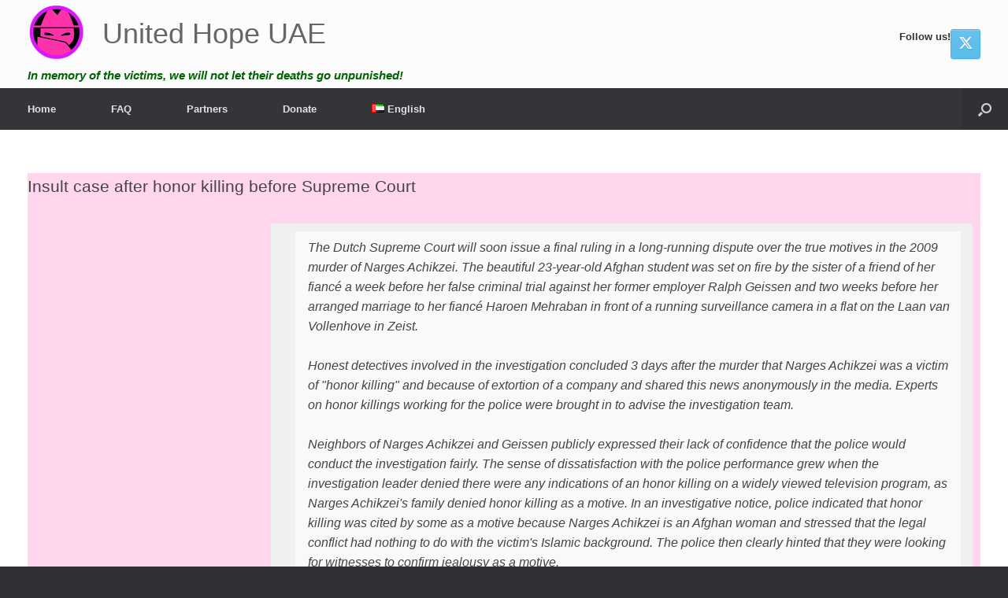

--- FILE ---
content_type: text/html; charset=UTF-8
request_url: https://unitedhopeuae.org/insult-case-after-honor-killing-before-supreme-court-6/
body_size: 30399
content:
<!DOCTYPE html>
<html lang="en-AE">
<head>
	<meta charset="UTF-8" />
	<meta http-equiv="X-UA-Compatible" content="IE=10" />
	<link rel="profile" href="http://gmpg.org/xfn/11" />
	<link rel="pingback" href="https://unitedhopeuae.org/xmlrpc.php" />
	<meta name='robots' content='index, follow, max-image-preview:large, max-snippet:-1, max-video-preview:-1' />
<link rel="alternate" href="https://investigatehonorkilling.com/beledigingszaak-na-eerwraak-voor-hoge-raad/" hreflang="nl" />
<link rel="alternate" href="https://nohonor.org/insult-case-after-honor-killing-before-supreme-court/" hreflang="en-GB" />
<link rel="alternate" href="https://grefels.org/beleidigungsfall-nach-ehrenmord-vor-oberstem-gericht/" hreflang="de" />
<link rel="alternate" href="https://femmeseneurope.eu/affaire-dinjure-apres-un-crime-dhonneur-devant-la-cour-supreme/" hreflang="fr" />
<link rel="alternate" href="https://justiciaparanuestrashijas.org/caso-de-injurias-tras-el-asesinato-por-honor-ante-el-tribunal-supremo/" hreflang="es-ES" />
<link rel="alternate" href="https://honorviolence.eu/caso-di-insulto-dopo-il-delitto-donore-davanti-alla-corte-suprema/" hreflang="it" />
<link rel="alternate" href="https://prajanet.org/sprawa-o-zniewage-po-zabojstwie-honorowym-przed-sadem-najwyzszym/" hreflang="pl" />
<link rel="alternate" href="https://justiceforsaroj.org/insult-case-after-honor-killing-before-supreme-court-7/" hreflang="hi" />
<link rel="alternate" href="https://lacobranco.org/caso-de-insulto-apos-homicidio-com-honra-perante-a-suprema-corte/" hreflang="pt" />
<link rel="alternate" href="https://honorviolence.com/%d0%b4%d0%b5%d0%bb%d0%be-%d0%be%d0%b1-%d0%be%d1%81%d0%ba%d0%be%d1%80%d0%b1%d0%bb%d0%b5%d0%bd%d0%b8%d0%b8-%d0%bf%d0%be%d1%81%d0%bb%d0%b5-%d1%83%d0%b1%d0%b8%d0%b9%d1%81%d1%82%d0%b2%d0%b0-%d1%87%d0%b5/" hreflang="ru" />
<link rel="alternate" href="https://lasharaffiljareemah.net/%d9%82%d8%b6%d9%8a%d8%a9-%d8%a5%d9%87%d8%a7%d9%86%d8%a9-%d8%a8%d8%b9%d8%af-%d8%ac%d8%b1%d9%8a%d9%85%d8%a9-%d8%a7%d9%84%d9%82%d8%aa%d9%84-%d9%85%d9%86-%d8%a3%d8%ac%d9%84-%d8%a7%d9%84%d8%b4%d8%b1%d9%81/" hreflang="ar" />
<link rel="alternate" href="https://justice4shaheen.org/insult-case-after-honor-killing-before-supreme-court-9/" hreflang="ur" />
<link rel="alternate" href="https://kadinizkadin.com/namus-cinayeti-sonrasi-hakaret-davasi-yuksek-mahkemede/" hreflang="tr" />
<link rel="alternate" href="https://contralosfemicidios.hn/caso-de-injurias-tras-el-asesinato-por-honor-ante-el-tribunal-supremo-2/" hreflang="es-HN" />
<link rel="alternate" href="https://drfeminist.org/%d9%82%d8%b6%d9%8a%d8%a9-%d8%a7%d9%84%d8%a5%d9%87%d8%a7%d9%86%d8%a9-%d8%a8%d8%b9%d8%af-%d8%ac%d8%b1%d9%8a%d9%85%d8%a9-%d8%a7%d9%84%d9%82%d8%aa%d9%84-%d9%84%d9%84%d8%b4%d8%b1%d9%81-%d8%a3%d9%85%d8%a7/" hreflang="ar-YE" />
<link rel="alternate" href="https://aynanaqef.com/%d9%82%d8%b6%d9%8a%d8%a9-%d8%a7%d9%84%d8%a5%d9%87%d8%a7%d9%86%d8%a9-%d8%a8%d8%b9%d8%af-%d8%ac%d8%b1%d9%8a%d9%85%d8%a9-%d8%a7%d9%84%d9%82%d8%aa%d9%84-%d8%a7%d9%84%d8%b4%d8%b1%d9%81%d9%8a-%d8%a3%d9%85/" hreflang="ar-JO" />
<link rel="alternate" href="https://unitedhopeuae.org/insult-case-after-honor-killing-before-supreme-court-6/" hreflang="en-AE" />
<link rel="alternate" href="https://aimpf.org/%cf%85%cf%80%cf%8c%ce%b8%ce%b5%cf%83%ce%b7-%cf%80%cf%81%ce%bf%cf%83%ce%b2%ce%bf%ce%bb%ce%ae%cf%82-%ce%bc%ce%b5%cf%84%ce%ac-%ce%b1%cf%80%cf%8c-%ce%b4%ce%bf%ce%bb%ce%bf%cf%86%ce%bf%ce%bd%ce%af%ce%b1/" hreflang="el" />
<link rel="alternate" href="https://algerianfeminist.org/%d9%82%d8%b6%d9%8a%d8%a9-%d8%a7%d9%84%d8%a5%d9%87%d8%a7%d9%86%d8%a9-%d8%a8%d8%b9%d8%af-%d8%ac%d8%b1%d9%8a%d9%85%d8%a9-%d8%a7%d9%84%d9%82%d8%aa%d9%84-%d8%a7%d9%84%d8%b4%d8%b1%d9%81%d9%8a-%d8%a3%d9%85-2/" hreflang="ar-DZ" />
<link rel="alternate" href="https://honorviolence.ir/insult-case-after-honor-killing-before-supreme-court-5/" hreflang="fa" />

	<!-- This site is optimized with the Yoast SEO plugin v26.8 - https://yoast.com/product/yoast-seo-wordpress/ -->
	<title>Insult case after honor killing before Supreme Court - United Hope UAE</title>
	<link rel="canonical" href="https://nohonor.org/insult-case-after-honor-killing-before-supreme-court/" />
	<meta property="og:locale" content="en_US" />
	<meta property="og:locale:alternate" content="nl_NL" />
	<meta property="og:locale:alternate" content="en_GB" />
	<meta property="og:locale:alternate" content="de_DE" />
	<meta property="og:locale:alternate" content="fr_FR" />
	<meta property="og:locale:alternate" content="es_ES" />
	<meta property="og:locale:alternate" content="it_IT" />
	<meta property="og:locale:alternate" content="pl_PL" />
	<meta property="og:locale:alternate" content="hi_IN" />
	<meta property="og:locale:alternate" content="pt_PT" />
	<meta property="og:locale:alternate" content="ru_RU" />
	<meta property="og:locale:alternate" content="ar_AR" />
	<meta property="og:locale:alternate" content="ur_PK" />
	<meta property="og:locale:alternate" content="tr_TR" />
	<meta property="og:locale:alternate" content="" />
	<meta property="og:locale:alternate" content="el_GR" />
	<meta property="og:locale:alternate" content="fa_IR" />
	<meta property="og:type" content="article" />
	<meta property="og:title" content="Insult case after honor killing before Supreme Court - United Hope UAE" />
	<meta property="og:description" content="What is an honour killing? An honour killing is a murder in the name of honour. If a brother murders his sister to restore family honour, it is an honour killing. According to activists, the most common reasons for honour killings are as the victim: refuses to cooperate in an arranged marriage. wants to end [&hellip;]" />
	<meta property="og:url" content="https://nohonor.org/insult-case-after-honor-killing-before-supreme-court/" />
	<meta property="og:site_name" content="United Hope UAE" />
	<meta property="article:publisher" content="https://www.facebook.com/investigatehonorkilling" />
	<meta property="article:published_time" content="2022-10-20T12:09:38+00:00" />
	<meta property="article:modified_time" content="2022-10-31T12:42:13+00:00" />
	<meta property="og:image" content="https://honorviolence.ir/wp-content/uploads/2022/06/hoge-raad-der-nederlanden.png" />
	<meta property="og:image:width" content="800" />
	<meta property="og:image:height" content="800" />
	<meta property="og:image:type" content="image/png" />
	<meta name="author" content="Ralph Geissen" />
	<meta name="twitter:card" content="summary_large_image" />
	<meta name="twitter:creator" content="@honour_killing" />
	<meta name="twitter:site" content="@honour_killing" />
	<meta name="twitter:label1" content="Written by" />
	<meta name="twitter:data1" content="" />
	<meta name="twitter:label2" content="Est. reading time" />
	<meta name="twitter:data2" content="1 minute" />
	<script type="application/ld+json" class="yoast-schema-graph">{"@context":"https://schema.org","@graph":[{"@type":"Article","@id":"https://nohonor.org/insult-case-after-honor-killing-before-supreme-court/#article","isPartOf":{"@id":"https://unitedhopeuae.org/insult-case-after-honor-killing-before-supreme-court-6/"},"author":{"name":"Ralph Geissen","@id":"https://unitedhopeuae.org/#/schema/person/cab2572d7b787f5a65e467892ad367d0"},"headline":"Insult case after honor killing before Supreme Court","datePublished":"2022-10-20T12:09:38+00:00","dateModified":"2022-10-31T12:42:13+00:00","mainEntityOfPage":{"@id":"https://unitedhopeuae.org/insult-case-after-honor-killing-before-supreme-court-6/"},"wordCount":225,"publisher":{"@id":"https://unitedhopeuae.org/#organization"},"image":{"@id":"https://nohonor.org/insult-case-after-honor-killing-before-supreme-court/#primaryimage"},"thumbnailUrl":"https://unitedhopeuae.org/wp-content/uploads/2022/06/hoge-raad-der-nederlanden.png","articleSection":["Honor killing","Investigation"],"inLanguage":"en-AE"},{"@type":"WebPage","@id":"https://unitedhopeuae.org/insult-case-after-honor-killing-before-supreme-court-6/","url":"https://nohonor.org/insult-case-after-honor-killing-before-supreme-court/","name":"Insult case after honor killing before Supreme Court - United Hope UAE","isPartOf":{"@id":"https://unitedhopeuae.org/#website"},"primaryImageOfPage":{"@id":"https://nohonor.org/insult-case-after-honor-killing-before-supreme-court/#primaryimage"},"image":{"@id":"https://nohonor.org/insult-case-after-honor-killing-before-supreme-court/#primaryimage"},"thumbnailUrl":"https://unitedhopeuae.org/wp-content/uploads/2022/06/hoge-raad-der-nederlanden.png","datePublished":"2022-10-20T12:09:38+00:00","dateModified":"2022-10-31T12:42:13+00:00","breadcrumb":{"@id":"https://nohonor.org/insult-case-after-honor-killing-before-supreme-court/#breadcrumb"},"inLanguage":"en-AE","potentialAction":[{"@type":"ReadAction","target":["https://nohonor.org/insult-case-after-honor-killing-before-supreme-court/"]}]},{"@type":"ImageObject","inLanguage":"en-AE","@id":"https://nohonor.org/insult-case-after-honor-killing-before-supreme-court/#primaryimage","url":"https://unitedhopeuae.org/wp-content/uploads/2022/06/hoge-raad-der-nederlanden.png","contentUrl":"https://unitedhopeuae.org/wp-content/uploads/2022/06/hoge-raad-der-nederlanden.png","width":800,"height":800},{"@type":"BreadcrumbList","@id":"https://nohonor.org/insult-case-after-honor-killing-before-supreme-court/#breadcrumb","itemListElement":[{"@type":"ListItem","position":1,"name":"Home","item":"https://unitedhopeuae.org/"},{"@type":"ListItem","position":2,"name":"Insult case after honor killing before Supreme Court"}]},{"@type":"WebSite","@id":"https://unitedhopeuae.org/#website","url":"https://unitedhopeuae.org/","name":"United Hope UAE","description":"In memory of the victims, we will not let their deaths go unpunished!","publisher":{"@id":"https://unitedhopeuae.org/#organization"},"potentialAction":[{"@type":"SearchAction","target":{"@type":"EntryPoint","urlTemplate":"https://unitedhopeuae.org/?s={search_term_string}"},"query-input":{"@type":"PropertyValueSpecification","valueRequired":true,"valueName":"search_term_string"}}],"inLanguage":"en-AE"},{"@type":"Organization","@id":"https://unitedhopeuae.org/#organization","name":"United Hope UAE","url":"https://unitedhopeuae.org/","logo":{"@type":"ImageObject","inLanguage":"en-AE","@id":"https://unitedhopeuae.org/#/schema/logo/image/","url":"https://nohonor.org/wp-content/uploads/2018/07/investigate-honor-killing-logo.svg","contentUrl":"https://nohonor.org/wp-content/uploads/2018/07/investigate-honor-killing-logo.svg","width":1,"height":1,"caption":"United Hope UAE"},"image":{"@id":"https://unitedhopeuae.org/#/schema/logo/image/"},"sameAs":["https://www.facebook.com/investigatehonorkilling","https://x.com/honour_killing","https://www.instagram.com/investigatehonorkilling/","https://www.linkedin.com/in/ralphgeissen/","https://www.pinterest.com/InvestigateHonorKilling/","https://www.youtube.com/HonourKilling"]},{"@type":"Person","@id":"https://unitedhopeuae.org/#/schema/person/cab2572d7b787f5a65e467892ad367d0","name":"Ralph Geissen","image":{"@type":"ImageObject","inLanguage":"en-AE","@id":"https://unitedhopeuae.org/#/schema/person/image/","url":"https://secure.gravatar.com/avatar/7d6d84f84ed307c581c84f9db480bc9ff7373a1d384e739aed9e531f0a5a3def?s=96&d=mm&r=g","contentUrl":"https://secure.gravatar.com/avatar/7d6d84f84ed307c581c84f9db480bc9ff7373a1d384e739aed9e531f0a5a3def?s=96&d=mm&r=g","caption":"Ralph Geissen"},"url":"https://unitedhopeuae.org/author/t6ghghh/"}]}</script>
	<!-- / Yoast SEO plugin. -->


<link rel='dns-prefetch' href='//investigatehonorkilling.com' />
<link rel="alternate" type="application/rss+xml" title="United Hope UAE &raquo; Feed" href="https://unitedhopeuae.org/feed/" />
<link rel="alternate" type="application/rss+xml" title="United Hope UAE &raquo; Comments Feed" href="https://unitedhopeuae.org/comments/feed/" />
<link rel="alternate" title="oEmbed (JSON)" type="application/json+oembed" href="https://unitedhopeuae.org/wp-json/oembed/1.0/embed?url=https%3A%2F%2Funitedhopeuae.org%2Finsult-case-after-honor-killing-before-supreme-court-6%2F&#038;lang=ar-ae" />
<link rel="alternate" title="oEmbed (XML)" type="text/xml+oembed" href="https://unitedhopeuae.org/wp-json/oembed/1.0/embed?url=https%3A%2F%2Funitedhopeuae.org%2Finsult-case-after-honor-killing-before-supreme-court-6%2F&#038;format=xml&#038;lang=ar-ae" />
<style id='wp-img-auto-sizes-contain-inline-css' type='text/css'>
img:is([sizes=auto i],[sizes^="auto," i]){contain-intrinsic-size:3000px 1500px}
/*# sourceURL=wp-img-auto-sizes-contain-inline-css */
</style>
<style id='wp-emoji-styles-inline-css' type='text/css'>

	img.wp-smiley, img.emoji {
		display: inline !important;
		border: none !important;
		box-shadow: none !important;
		height: 1em !important;
		width: 1em !important;
		margin: 0 0.07em !important;
		vertical-align: -0.1em !important;
		background: none !important;
		padding: 0 !important;
	}
/*# sourceURL=wp-emoji-styles-inline-css */
</style>
<style id='wp-block-library-inline-css' type='text/css'>
:root{--wp-block-synced-color:#7a00df;--wp-block-synced-color--rgb:122,0,223;--wp-bound-block-color:var(--wp-block-synced-color);--wp-editor-canvas-background:#ddd;--wp-admin-theme-color:#007cba;--wp-admin-theme-color--rgb:0,124,186;--wp-admin-theme-color-darker-10:#006ba1;--wp-admin-theme-color-darker-10--rgb:0,107,160.5;--wp-admin-theme-color-darker-20:#005a87;--wp-admin-theme-color-darker-20--rgb:0,90,135;--wp-admin-border-width-focus:2px}@media (min-resolution:192dpi){:root{--wp-admin-border-width-focus:1.5px}}.wp-element-button{cursor:pointer}:root .has-very-light-gray-background-color{background-color:#eee}:root .has-very-dark-gray-background-color{background-color:#313131}:root .has-very-light-gray-color{color:#eee}:root .has-very-dark-gray-color{color:#313131}:root .has-vivid-green-cyan-to-vivid-cyan-blue-gradient-background{background:linear-gradient(135deg,#00d084,#0693e3)}:root .has-purple-crush-gradient-background{background:linear-gradient(135deg,#34e2e4,#4721fb 50%,#ab1dfe)}:root .has-hazy-dawn-gradient-background{background:linear-gradient(135deg,#faaca8,#dad0ec)}:root .has-subdued-olive-gradient-background{background:linear-gradient(135deg,#fafae1,#67a671)}:root .has-atomic-cream-gradient-background{background:linear-gradient(135deg,#fdd79a,#004a59)}:root .has-nightshade-gradient-background{background:linear-gradient(135deg,#330968,#31cdcf)}:root .has-midnight-gradient-background{background:linear-gradient(135deg,#020381,#2874fc)}:root{--wp--preset--font-size--normal:16px;--wp--preset--font-size--huge:42px}.has-regular-font-size{font-size:1em}.has-larger-font-size{font-size:2.625em}.has-normal-font-size{font-size:var(--wp--preset--font-size--normal)}.has-huge-font-size{font-size:var(--wp--preset--font-size--huge)}.has-text-align-center{text-align:center}.has-text-align-left{text-align:left}.has-text-align-right{text-align:right}.has-fit-text{white-space:nowrap!important}#end-resizable-editor-section{display:none}.aligncenter{clear:both}.items-justified-left{justify-content:flex-start}.items-justified-center{justify-content:center}.items-justified-right{justify-content:flex-end}.items-justified-space-between{justify-content:space-between}.screen-reader-text{border:0;clip-path:inset(50%);height:1px;margin:-1px;overflow:hidden;padding:0;position:absolute;width:1px;word-wrap:normal!important}.screen-reader-text:focus{background-color:#ddd;clip-path:none;color:#444;display:block;font-size:1em;height:auto;left:5px;line-height:normal;padding:15px 23px 14px;text-decoration:none;top:5px;width:auto;z-index:100000}html :where(.has-border-color){border-style:solid}html :where([style*=border-top-color]){border-top-style:solid}html :where([style*=border-right-color]){border-right-style:solid}html :where([style*=border-bottom-color]){border-bottom-style:solid}html :where([style*=border-left-color]){border-left-style:solid}html :where([style*=border-width]){border-style:solid}html :where([style*=border-top-width]){border-top-style:solid}html :where([style*=border-right-width]){border-right-style:solid}html :where([style*=border-bottom-width]){border-bottom-style:solid}html :where([style*=border-left-width]){border-left-style:solid}html :where(img[class*=wp-image-]){height:auto;max-width:100%}:where(figure){margin:0 0 1em}html :where(.is-position-sticky){--wp-admin--admin-bar--position-offset:var(--wp-admin--admin-bar--height,0px)}@media screen and (max-width:600px){html :where(.is-position-sticky){--wp-admin--admin-bar--position-offset:0px}}

/*# sourceURL=wp-block-library-inline-css */
</style><style id='global-styles-inline-css' type='text/css'>
:root{--wp--preset--aspect-ratio--square: 1;--wp--preset--aspect-ratio--4-3: 4/3;--wp--preset--aspect-ratio--3-4: 3/4;--wp--preset--aspect-ratio--3-2: 3/2;--wp--preset--aspect-ratio--2-3: 2/3;--wp--preset--aspect-ratio--16-9: 16/9;--wp--preset--aspect-ratio--9-16: 9/16;--wp--preset--color--black: #000000;--wp--preset--color--cyan-bluish-gray: #abb8c3;--wp--preset--color--white: #ffffff;--wp--preset--color--pale-pink: #f78da7;--wp--preset--color--vivid-red: #cf2e2e;--wp--preset--color--luminous-vivid-orange: #ff6900;--wp--preset--color--luminous-vivid-amber: #fcb900;--wp--preset--color--light-green-cyan: #7bdcb5;--wp--preset--color--vivid-green-cyan: #00d084;--wp--preset--color--pale-cyan-blue: #8ed1fc;--wp--preset--color--vivid-cyan-blue: #0693e3;--wp--preset--color--vivid-purple: #9b51e0;--wp--preset--gradient--vivid-cyan-blue-to-vivid-purple: linear-gradient(135deg,rgb(6,147,227) 0%,rgb(155,81,224) 100%);--wp--preset--gradient--light-green-cyan-to-vivid-green-cyan: linear-gradient(135deg,rgb(122,220,180) 0%,rgb(0,208,130) 100%);--wp--preset--gradient--luminous-vivid-amber-to-luminous-vivid-orange: linear-gradient(135deg,rgb(252,185,0) 0%,rgb(255,105,0) 100%);--wp--preset--gradient--luminous-vivid-orange-to-vivid-red: linear-gradient(135deg,rgb(255,105,0) 0%,rgb(207,46,46) 100%);--wp--preset--gradient--very-light-gray-to-cyan-bluish-gray: linear-gradient(135deg,rgb(238,238,238) 0%,rgb(169,184,195) 100%);--wp--preset--gradient--cool-to-warm-spectrum: linear-gradient(135deg,rgb(74,234,220) 0%,rgb(151,120,209) 20%,rgb(207,42,186) 40%,rgb(238,44,130) 60%,rgb(251,105,98) 80%,rgb(254,248,76) 100%);--wp--preset--gradient--blush-light-purple: linear-gradient(135deg,rgb(255,206,236) 0%,rgb(152,150,240) 100%);--wp--preset--gradient--blush-bordeaux: linear-gradient(135deg,rgb(254,205,165) 0%,rgb(254,45,45) 50%,rgb(107,0,62) 100%);--wp--preset--gradient--luminous-dusk: linear-gradient(135deg,rgb(255,203,112) 0%,rgb(199,81,192) 50%,rgb(65,88,208) 100%);--wp--preset--gradient--pale-ocean: linear-gradient(135deg,rgb(255,245,203) 0%,rgb(182,227,212) 50%,rgb(51,167,181) 100%);--wp--preset--gradient--electric-grass: linear-gradient(135deg,rgb(202,248,128) 0%,rgb(113,206,126) 100%);--wp--preset--gradient--midnight: linear-gradient(135deg,rgb(2,3,129) 0%,rgb(40,116,252) 100%);--wp--preset--font-size--small: 13px;--wp--preset--font-size--medium: 20px;--wp--preset--font-size--large: 36px;--wp--preset--font-size--x-large: 42px;--wp--preset--spacing--20: 0.44rem;--wp--preset--spacing--30: 0.67rem;--wp--preset--spacing--40: 1rem;--wp--preset--spacing--50: 1.5rem;--wp--preset--spacing--60: 2.25rem;--wp--preset--spacing--70: 3.38rem;--wp--preset--spacing--80: 5.06rem;--wp--preset--shadow--natural: 6px 6px 9px rgba(0, 0, 0, 0.2);--wp--preset--shadow--deep: 12px 12px 50px rgba(0, 0, 0, 0.4);--wp--preset--shadow--sharp: 6px 6px 0px rgba(0, 0, 0, 0.2);--wp--preset--shadow--outlined: 6px 6px 0px -3px rgb(255, 255, 255), 6px 6px rgb(0, 0, 0);--wp--preset--shadow--crisp: 6px 6px 0px rgb(0, 0, 0);}:where(.is-layout-flex){gap: 0.5em;}:where(.is-layout-grid){gap: 0.5em;}body .is-layout-flex{display: flex;}.is-layout-flex{flex-wrap: wrap;align-items: center;}.is-layout-flex > :is(*, div){margin: 0;}body .is-layout-grid{display: grid;}.is-layout-grid > :is(*, div){margin: 0;}:where(.wp-block-columns.is-layout-flex){gap: 2em;}:where(.wp-block-columns.is-layout-grid){gap: 2em;}:where(.wp-block-post-template.is-layout-flex){gap: 1.25em;}:where(.wp-block-post-template.is-layout-grid){gap: 1.25em;}.has-black-color{color: var(--wp--preset--color--black) !important;}.has-cyan-bluish-gray-color{color: var(--wp--preset--color--cyan-bluish-gray) !important;}.has-white-color{color: var(--wp--preset--color--white) !important;}.has-pale-pink-color{color: var(--wp--preset--color--pale-pink) !important;}.has-vivid-red-color{color: var(--wp--preset--color--vivid-red) !important;}.has-luminous-vivid-orange-color{color: var(--wp--preset--color--luminous-vivid-orange) !important;}.has-luminous-vivid-amber-color{color: var(--wp--preset--color--luminous-vivid-amber) !important;}.has-light-green-cyan-color{color: var(--wp--preset--color--light-green-cyan) !important;}.has-vivid-green-cyan-color{color: var(--wp--preset--color--vivid-green-cyan) !important;}.has-pale-cyan-blue-color{color: var(--wp--preset--color--pale-cyan-blue) !important;}.has-vivid-cyan-blue-color{color: var(--wp--preset--color--vivid-cyan-blue) !important;}.has-vivid-purple-color{color: var(--wp--preset--color--vivid-purple) !important;}.has-black-background-color{background-color: var(--wp--preset--color--black) !important;}.has-cyan-bluish-gray-background-color{background-color: var(--wp--preset--color--cyan-bluish-gray) !important;}.has-white-background-color{background-color: var(--wp--preset--color--white) !important;}.has-pale-pink-background-color{background-color: var(--wp--preset--color--pale-pink) !important;}.has-vivid-red-background-color{background-color: var(--wp--preset--color--vivid-red) !important;}.has-luminous-vivid-orange-background-color{background-color: var(--wp--preset--color--luminous-vivid-orange) !important;}.has-luminous-vivid-amber-background-color{background-color: var(--wp--preset--color--luminous-vivid-amber) !important;}.has-light-green-cyan-background-color{background-color: var(--wp--preset--color--light-green-cyan) !important;}.has-vivid-green-cyan-background-color{background-color: var(--wp--preset--color--vivid-green-cyan) !important;}.has-pale-cyan-blue-background-color{background-color: var(--wp--preset--color--pale-cyan-blue) !important;}.has-vivid-cyan-blue-background-color{background-color: var(--wp--preset--color--vivid-cyan-blue) !important;}.has-vivid-purple-background-color{background-color: var(--wp--preset--color--vivid-purple) !important;}.has-black-border-color{border-color: var(--wp--preset--color--black) !important;}.has-cyan-bluish-gray-border-color{border-color: var(--wp--preset--color--cyan-bluish-gray) !important;}.has-white-border-color{border-color: var(--wp--preset--color--white) !important;}.has-pale-pink-border-color{border-color: var(--wp--preset--color--pale-pink) !important;}.has-vivid-red-border-color{border-color: var(--wp--preset--color--vivid-red) !important;}.has-luminous-vivid-orange-border-color{border-color: var(--wp--preset--color--luminous-vivid-orange) !important;}.has-luminous-vivid-amber-border-color{border-color: var(--wp--preset--color--luminous-vivid-amber) !important;}.has-light-green-cyan-border-color{border-color: var(--wp--preset--color--light-green-cyan) !important;}.has-vivid-green-cyan-border-color{border-color: var(--wp--preset--color--vivid-green-cyan) !important;}.has-pale-cyan-blue-border-color{border-color: var(--wp--preset--color--pale-cyan-blue) !important;}.has-vivid-cyan-blue-border-color{border-color: var(--wp--preset--color--vivid-cyan-blue) !important;}.has-vivid-purple-border-color{border-color: var(--wp--preset--color--vivid-purple) !important;}.has-vivid-cyan-blue-to-vivid-purple-gradient-background{background: var(--wp--preset--gradient--vivid-cyan-blue-to-vivid-purple) !important;}.has-light-green-cyan-to-vivid-green-cyan-gradient-background{background: var(--wp--preset--gradient--light-green-cyan-to-vivid-green-cyan) !important;}.has-luminous-vivid-amber-to-luminous-vivid-orange-gradient-background{background: var(--wp--preset--gradient--luminous-vivid-amber-to-luminous-vivid-orange) !important;}.has-luminous-vivid-orange-to-vivid-red-gradient-background{background: var(--wp--preset--gradient--luminous-vivid-orange-to-vivid-red) !important;}.has-very-light-gray-to-cyan-bluish-gray-gradient-background{background: var(--wp--preset--gradient--very-light-gray-to-cyan-bluish-gray) !important;}.has-cool-to-warm-spectrum-gradient-background{background: var(--wp--preset--gradient--cool-to-warm-spectrum) !important;}.has-blush-light-purple-gradient-background{background: var(--wp--preset--gradient--blush-light-purple) !important;}.has-blush-bordeaux-gradient-background{background: var(--wp--preset--gradient--blush-bordeaux) !important;}.has-luminous-dusk-gradient-background{background: var(--wp--preset--gradient--luminous-dusk) !important;}.has-pale-ocean-gradient-background{background: var(--wp--preset--gradient--pale-ocean) !important;}.has-electric-grass-gradient-background{background: var(--wp--preset--gradient--electric-grass) !important;}.has-midnight-gradient-background{background: var(--wp--preset--gradient--midnight) !important;}.has-small-font-size{font-size: var(--wp--preset--font-size--small) !important;}.has-medium-font-size{font-size: var(--wp--preset--font-size--medium) !important;}.has-large-font-size{font-size: var(--wp--preset--font-size--large) !important;}.has-x-large-font-size{font-size: var(--wp--preset--font-size--x-large) !important;}
/*# sourceURL=global-styles-inline-css */
</style>

<style id='classic-theme-styles-inline-css' type='text/css'>
/*! This file is auto-generated */
.wp-block-button__link{color:#fff;background-color:#32373c;border-radius:9999px;box-shadow:none;text-decoration:none;padding:calc(.667em + 2px) calc(1.333em + 2px);font-size:1.125em}.wp-block-file__button{background:#32373c;color:#fff;text-decoration:none}
/*# sourceURL=/wp-includes/css/classic-themes.min.css */
</style>
<link rel='stylesheet' id='cpsh-shortcodes-css' href='https://unitedhopeuae.org/wp-content/plugins/column-shortcodes//assets/css/shortcodes.css?ver=1.0.1' type='text/css' media='all' />
<link rel='stylesheet' id='contact-form-7-css' href='https://unitedhopeuae.org/wp-content/plugins/contact-form-7/includes/css/styles.css?ver=6.1.4' type='text/css' media='all' />
<link rel='stylesheet' id='dscf7-math-captcha-style-css' href='https://investigatehonorkilling.com/wp-content/plugins/ds-cf7-math-captcha/assets/css/style.css?ver=1.0.0' type='text/css' media='' />
<link rel='stylesheet' id='eic_public-css' href='https://investigatehonorkilling.com/wp-content/plugins/easy-image-collage/css/public.css?ver=1.13.6' type='text/css' media='screen' />
<link rel='stylesheet' id='siteorigin-panels-front-css' href='https://unitedhopeuae.org/wp-content/plugins/siteorigin-panels/css/front-flex.min.css?ver=2.33.5' type='text/css' media='all' />
<link rel='stylesheet' id='sow-testimonial-css' href='https://unitedhopeuae.org/wp-content/plugins/so-widgets-bundle/widgets/testimonial/css/style.css?ver=1.70.4' type='text/css' media='all' />
<link rel='stylesheet' id='sow-testimonials-default-111fa73a1b20-126860-css' href='https://unitedhopeuae.org/wp-content/uploads/siteorigin-widgets/sow-testimonials-default-111fa73a1b20-126860.css?ver=6.9' type='text/css' media='all' />
<link rel='stylesheet' id='wp-show-posts-css' href='https://unitedhopeuae.org/wp-content/plugins/wp-show-posts/css/wp-show-posts-min.css?ver=1.1.6' type='text/css' media='all' />
<link rel='stylesheet' id='vantage-style-css' href='https://unitedhopeuae.org/wp-content/themes/vantage/style.css?ver=1.20.32' type='text/css' media='all' />
<link rel='stylesheet' id='font-awesome-css' href='https://unitedhopeuae.org/wp-content/themes/vantage/fontawesome/css/font-awesome.css?ver=4.6.2' type='text/css' media='all' />
<link rel='stylesheet' id='siteorigin-mobilenav-css' href='https://unitedhopeuae.org/wp-content/themes/vantage/inc/mobilenav/css/mobilenav.css?ver=1.20.32' type='text/css' media='all' />
<link rel='stylesheet' id='tablepress-default-css' href='https://unitedhopeuae.org/wp-content/tablepress-combined.min.css?ver=46' type='text/css' media='all' />
<script type="text/javascript" src="https://unitedhopeuae.org/wp-includes/js/jquery/jquery.min.js?ver=3.7.1" id="jquery-core-js"></script>
<script type="text/javascript" src="https://unitedhopeuae.org/wp-includes/js/jquery/jquery-migrate.min.js?ver=3.4.1" id="jquery-migrate-js"></script>
<script type="text/javascript" src="https://unitedhopeuae.org/wp-content/themes/vantage/js/jquery.flexslider.min.js?ver=2.1" id="jquery-flexslider-js"></script>
<script type="text/javascript" src="https://unitedhopeuae.org/wp-content/themes/vantage/js/jquery.touchSwipe.min.js?ver=1.6.6" id="jquery-touchswipe-js"></script>
<script type="text/javascript" id="vantage-main-js-extra">
/* <![CDATA[ */
var vantage = {"fitvids":"1"};
//# sourceURL=vantage-main-js-extra
/* ]]> */
</script>
<script type="text/javascript" src="https://unitedhopeuae.org/wp-content/themes/vantage/js/jquery.theme-main.min.js?ver=1.20.32" id="vantage-main-js"></script>
<script type="text/javascript" src="https://unitedhopeuae.org/wp-content/themes/vantage/js/jquery.fitvids.min.js?ver=1.0" id="jquery-fitvids-js"></script>
<script type="text/javascript" id="siteorigin-mobilenav-js-extra">
/* <![CDATA[ */
var mobileNav = {"search":{"url":"https://unitedhopeuae.org","placeholder":"Search"},"text":{"navigate":"Menu","back":"Back","close":"Close"},"nextIconUrl":"https://unitedhopeuae.org/wp-content/themes/vantage/inc/mobilenav/images/next.png","mobileMenuClose":"\u003Ci class=\"fa fa-times\"\u003E\u003C/i\u003E"};
//# sourceURL=siteorigin-mobilenav-js-extra
/* ]]> */
</script>
<script type="text/javascript" src="https://unitedhopeuae.org/wp-content/themes/vantage/inc/mobilenav/js/mobilenav.min.js?ver=1.20.32" id="siteorigin-mobilenav-js"></script>
<link rel="https://api.w.org/" href="https://unitedhopeuae.org/wp-json/" /><link rel="alternate" title="JSON" type="application/json" href="https://unitedhopeuae.org/wp-json/wp/v2/posts/126860" /><link rel="EditURI" type="application/rsd+xml" title="RSD" href="https://unitedhopeuae.org/xmlrpc.php?rsd" />
<meta name="generator" content="WordPress 6.9" />
<link rel='shortlink' href='https://investigatehonorkilling.com/?p=126860' />
<style type="text/css">.eic-image .eic-image-caption {bottom: 0;left: 0;right: 0;text-align: left;font-size: 12px;color: rgba(255,255,255,1);background-color: rgba(0,0,0,0.7);}</style>          <style>
          .has-post-thumbnail img.wp-post-image, 
          .attachment-twentyseventeen-featured-image.wp-post-image { display: none !important; }          
          </style><style>/* CSS added by WP Meta and Date Remover*/.entry-meta {display:none !important;}
	.home .entry-meta { display: none; }
	.entry-footer {display:none !important;}
	.home .entry-footer { display: none; }</style><meta name="generator" content="Youtube Showcase v3.5.4 - https://emdplugins.com" />
<meta name="viewport" content="width=device-width, initial-scale=1" />			<style type="text/css">
				.so-mobilenav-mobile + * { display: none; }
				@media screen and (max-width: 480px) { .so-mobilenav-mobile + * { display: block; } .so-mobilenav-standard + * { display: none; } .site-navigation #search-icon { display: none; } .has-menu-search .main-navigation ul { margin-right: 0 !important; }
				
								}
			</style>
				<style type="text/css" media="screen">
			#footer-widgets .widget { width: 33.333%; }
			#masthead-widgets .widget { width: 100%; }
		</style>
		<style media="all" id="siteorigin-panels-layouts-head">/* Layout 126860 */ #pgc-126860-0-0 , #pgc-126860-1-0 , #pgc-126860-2-0 , #pgc-126860-3-0 , #pgc-126860-4-0 { width:100%;width:calc(100% - ( 0 * 30px ) ) } #pg-126860-0 , #pg-126860-1 , #pg-126860-2 , #pg-126860-3 , #pl-126860 .so-panel { margin-bottom:35px } #pl-126860 .so-panel:last-of-type { margin-bottom:0px } #pg-126860-0.panel-has-style > .panel-row-style, #pg-126860-0.panel-no-style , #pg-126860-1.panel-has-style > .panel-row-style, #pg-126860-1.panel-no-style , #pg-126860-2.panel-has-style > .panel-row-style, #pg-126860-2.panel-no-style , #pg-126860-3.panel-has-style > .panel-row-style, #pg-126860-3.panel-no-style , #pg-126860-4.panel-has-style > .panel-row-style, #pg-126860-4.panel-no-style { -webkit-align-items:flex-start;align-items:flex-start } #panel-126860-0-0-0> .panel-widget-style { background-color:#ffd6ee } #pg-126860-4> .panel-row-style { padding:0px 0px 0px 0px } #pgc-126860-4-0 { align-self:stretch } @media (max-width:780px){ #pg-126860-0.panel-no-style, #pg-126860-0.panel-has-style > .panel-row-style, #pg-126860-0 , #pg-126860-1.panel-no-style, #pg-126860-1.panel-has-style > .panel-row-style, #pg-126860-1 , #pg-126860-2.panel-no-style, #pg-126860-2.panel-has-style > .panel-row-style, #pg-126860-2 , #pg-126860-3.panel-no-style, #pg-126860-3.panel-has-style > .panel-row-style, #pg-126860-3 , #pg-126860-4.panel-no-style, #pg-126860-4.panel-has-style > .panel-row-style, #pg-126860-4 { -webkit-flex-direction:column;-ms-flex-direction:column;flex-direction:column } #pg-126860-0 > .panel-grid-cell , #pg-126860-0 > .panel-row-style > .panel-grid-cell , #pg-126860-1 > .panel-grid-cell , #pg-126860-1 > .panel-row-style > .panel-grid-cell , #pg-126860-2 > .panel-grid-cell , #pg-126860-2 > .panel-row-style > .panel-grid-cell , #pg-126860-3 > .panel-grid-cell , #pg-126860-3 > .panel-row-style > .panel-grid-cell , #pg-126860-4 > .panel-grid-cell , #pg-126860-4 > .panel-row-style > .panel-grid-cell { width:100%;margin-right:0 } #pl-126860 .panel-grid-cell { padding:0 } #pl-126860 .panel-grid .panel-grid-cell-empty { display:none } #pl-126860 .panel-grid .panel-grid-cell-mobile-last { margin-bottom:0px } #panel-126860-2-0-0> .panel-widget-style , #panel-126860-3-0-0> .panel-widget-style { padding:60px 60px 60px 60px }  } </style><style type="text/css" id="vantage-footer-widgets">#footer-widgets aside { width : 33.333%; }</style> <style id='vantage-custom-css' class='siteorigin-custom-css' type='text/css'>
.full-container {
    max-width: 100% !important;
}
/* Header Padding */

header#masthead .hgroup {
padding-bottom: 5px !important;
padding-top: 5px !important;
}
.entry-content { font-size: 14px; }

.tag .entry-thumbnail { display: none; }
.category .entry-thumbnail { display: none; }

blockquote {
  background: #f9f9f9;
  border-left: 10px solid #ccc;
  margin: 1.5em 10px;
  padding: 0.5em 10px;
  quotes: "\201C""\201D""\2018""\2019";
}
blockquote:before {
  color: #ccc;
  content: open-quote;
  font-size: 4em;
  line-height: 0.1em;
  margin-right: 0.25em;
  vertical-align: -0.4em;
}
blockquote p {
  display: inline;
}

.sow-testimonial {
	align-items: center;
}

.sow-testimonial-text {
	margin: 0 !important;
}

blockquote {
    border-left: none !important;
}

.panel-grid-cell .so-panel {
  margin-bottom: 0 !important;
}

#colophon #theme-attribution {
display: none;
}
</style>
<style type="text/css" id="customizer-css">#masthead.site-header .hgroup .site-title, #masthead.masthead-logo-in-menu .logo > .site-title { font-size: 36px } .entry-content a:hover, .entry-content a:focus, .entry-content a:active, #secondary a:hover, #masthead .hgroup a:hover, #masthead .hgroup a:focus, #masthead .hgroup a:active, .comment-form .logged-in-as a:hover, .comment-form .logged-in-as a:focus, .comment-form .logged-in-as a:active { color: #ff33a9 } .main-navigation ul li:hover > a, .main-navigation ul li.focus > a, #search-icon #search-icon-icon:hover, #search-icon #search-icon-icon:focus, .site-header .shopping-cart-link .shopping-cart-count { background-color: #ff33a9 } .main-navigation ul ul li:hover > a, .main-navigation ul ul li.focus > a { background-color: #ff33a9 } #header-sidebar .widget_nav_menu ul.menu > li > ul.sub-menu { border-top-color: #ff33a9 } a.button, button, html input[type="button"], input[type="reset"], input[type="submit"], .post-navigation a, #image-navigation a, article.post .more-link, article.page .more-link, .paging-navigation a, .woocommerce #page-wrapper .button, .woocommerce a.button, .woocommerce .checkout-button, .woocommerce input.button, #infinite-handle span { background: #ff33a9; border-color: #ffffff } a.button:hover, button:hover, html input[type="button"]:hover, input[type="reset"]:hover, input[type="submit"]:hover, .post-navigation a:hover, #image-navigation a:hover, article.post .more-link:hover, article.page .more-link:hover, .paging-navigation a:hover, .woocommerce #page-wrapper .button:hover, .woocommerce a.button:hover, .woocommerce .checkout-button:hover, .woocommerce input.button:hover, .woocommerce input.button:disabled:hover, .woocommerce input.button:disabled[disabled]:hover, #infinite-handle span:hover { background: #ff33a9 } a.button:hover, button:hover, html input[type="button"]:hover, input[type="reset"]:hover, input[type="submit"]:hover, .post-navigation a:hover, #image-navigation a:hover, article.post .more-link:hover, article.page .more-link:hover, .paging-navigation a:hover, .woocommerce #page-wrapper .button:hover, .woocommerce a.button:hover, .woocommerce .checkout-button:hover, .woocommerce input.button:hover, #infinite-handle span:hover { opacity: 0.75; border-color: #ffffff } a.button:focus, button:focus, html input[type="button"]:focus, input[type="reset"]:focus, input[type="submit"]:focus, .post-navigation a:focus, #image-navigation a:focus, article.post .more-link:focus, article.page .more-link:focus, .paging-navigation a:focus, .woocommerce #page-wrapper .button:focus, .woocommerce a.button:focus, .woocommerce .checkout-button:focus, .woocommerce input.button:focus, .woocommerce input.button:disabled:focus, .woocommerce input.button:disabled[disabled]:focus, #infinite-handle span:focus { background: #ff33a9 } a.button:focus, button:focus, html input[type="button"]:focus, input[type="reset"]:focus, input[type="submit"]:focus, .post-navigation a:focus, #image-navigation a:focus, article.post .more-link:focus, article.page .more-link:focus, .paging-navigation a:focus, .woocommerce #page-wrapper .button:focus, .woocommerce a.button:focus, .woocommerce .checkout-button:focus, .woocommerce input.button:focus, #infinite-handle span:focus { opacity: 0.75; border-color: #ffffff } a.button, button, html input[type="button"], input[type="reset"], input[type="submit"], .post-navigation a, #image-navigation a, article.post .more-link, article.page .more-link, .paging-navigation a, .woocommerce #page-wrapper .button, .woocommerce a.button, .woocommerce .checkout-button, .woocommerce input.button, .woocommerce #respond input#submit:hover, .woocommerce a.button:hover, .woocommerce button.button:hover, .woocommerce input.button:hover, .woocommerce input.button:disabled, .woocommerce input.button:disabled[disabled], .woocommerce input.button:disabled:hover, .woocommerce input.button:disabled[disabled]:hover, #infinite-handle span button { color: #ffffff } a.button, button, html input[type="button"], input[type="reset"], input[type="submit"], .post-navigation a, #image-navigation a, article.post .more-link, article.page .more-link, .paging-navigation a, .woocommerce #page-wrapper .button, .woocommerce a.button, .woocommerce .checkout-button, .woocommerce input.button, #infinite-handle span button { text-shadow: none } a.button, button, html input[type="button"], input[type="reset"], input[type="submit"], .post-navigation a, #image-navigation a, article.post .more-link, article.page .more-link, .paging-navigation a, .woocommerce #page-wrapper .button, .woocommerce a.button, .woocommerce .checkout-button, .woocommerce input.button, .woocommerce #respond input#submit.alt, .woocommerce a.button.alt, .woocommerce button.button.alt, .woocommerce input.button.alt, #infinite-handle span { -webkit-box-shadow: none; -moz-box-shadow: none; box-shadow: none } #main { background-color: #ffffff } #colophon { background-position: center; background-repeat: no-repeat } #footer-widgets .widget .widget-title { color: #eaeaea } </style><link rel="icon" href="https://unitedhopeuae.org/wp-content/uploads/2018/07/cropped-888logoihk29-3-32x32.png" sizes="32x32" />
<link rel="icon" href="https://unitedhopeuae.org/wp-content/uploads/2018/07/cropped-888logoihk29-3-192x192.png" sizes="192x192" />
<link rel="apple-touch-icon" href="https://unitedhopeuae.org/wp-content/uploads/2018/07/cropped-888logoihk29-3-180x180.png" />
<meta name="msapplication-TileImage" content="https://unitedhopeuae.org/wp-content/uploads/2018/07/cropped-888logoihk29-3-270x270.png" />
		<style type="text/css" id="wp-custom-css">
			#masthead .hgroup h1 {
    color: #FF33A9;
}
body.home .entry-thumbnail {
display: none;
}
.textwidget img:hover {
    opacity: 0.7;
}
.one_half {
color: #333;
	
background-color: #f8f8f8;
width:49.5%;	

border: 1px solid #F0F2F4;
margin-right: 2px;
}
.one_half p1 { font-family: TimesNewRoman, 'Times New Roman', Times, Baskerville, Georgia, serif;
font-size: 50px; font-style: normal; font-variant: normal; font-weight: 500; line-height: 70px; } 


.one_half img:hover {
    opacity: 1.0; } 

.one_half p2 { font-family: TimesNewRoman, 'Times New Roman', Times, Baskerville, Georgia, serif;
font-size: 15px; font-style: normal; font-variant: normal; font-weight: 400; line-height: 18px; }


.one_half p3 { 
margin-left: 130px; }

.one_half_last p1 { font-family: TimesNewRoman, 'Times New Roman', Times, Baskerville, Georgia, serif;
font-size: 50px; font-style: normal; font-variant: normal; font-weight: 500; line-height: 70px; } 


.one_half_last img:hover {
    opacity: 1.0; } 

.one_half_last p2 { font-family: TimesNewRoman, 'Times New Roman', Times, Baskerville, Georgia, serif;
font-size: 15px; font-style: normal; font-variant: normal; font-weight: 400; line-height: 18px; }

.one_half_last {
color: #333;
	
background-color: #f8f8f8;
width:49.%;	

border: 1px solid #F0F2F4;
margin-right: 2px;
}
p1 { font-family: TimesNewRoman, 'Times New Roman', Times, Baskerville, Georgia, serif;
font-size: 50px; font-style: normal; font-variant: normal; font-weight: 500; line-height: 70px; }

#rcorners2 {
  border-radius: 25px;
  border: 2px solid #666;
  padding: 20px; 
  width: 270px;
  height: 20px;  
	text-align: center;
	float: right;
}

.alignleft {
	float: left;
}
.alignright {
	float: right;
}
p {
	font-size:16px;
}
blockquote {
	font-size:16px;
}
.sow-testimonial-text{
	font-size:16px;
}
link text {
  pointer-events: none;
  font-size: 16px;
}
.urdu {
  direction: ltr;
}
body{
direction: ltr;
}
.tablepress-id-20 .column-2 {
 padding: 4px;
 width: 500px;	
}
header#masthead .hgroup {
padding-top: 10px;
padding-bottom: 10px;
}

#masthead .hgroup h1 {
    color: #343538;
    font-weight: bold;
    font-size: 36px;
}
#masthead .hgroup .site-description {
    color: #006400;
    font-weight: bold;
    font-size: 15px;
}
#masthead .hgroup .site-description:lang(ar) {
	text-align: center;
	float: right;
    color: #006400;
    font-weight: bold;
    font-size: 15px;
}
#masthead .hgroup .site-description:lang(fa) {
	text-align: center;
	float: right;
    color: #006400;
    font-weight: bold;
    font-size: 15px;
}
#masthead .hgroup .site-description:lang(ur) {
	text-align: center;
	float: right;
    color: #006400;
    font-weight: bold;
    font-size: 15px;
}
/* Disable hover effect for specific image */
img.no-hover:hover {
  opacity: 1 !important;
  filter: alpha(opacity=100) !important;
}
.image-blockquote {
    display: flex;
    flex-direction: column;
    align-items: center;
    text-align: center;
    border: 1px solid #ccc;
    padding: 20px;
    max-width: 670px;
    margin: 0 auto;
}

.image-blockquote img {
    max-width: 100%;
    height: auto;
}
.image-blockquote figcaption {
    margin-top: 10px;
}

.arabic-rtl {
    direction: rtl;
    text-align: right; /* Optional: Adjust text alignment if needed */
    /* Additional styles specific to RTL content can be added here if needed */
}
blockquote:before {
    display: none;
}

.grecaptcha-badge {
    display: none !important;
}		</style>
		</head>

<body class="wp-singular post-template-default single single-post postid-126860 single-format-standard wp-custom-logo wp-theme-vantage siteorigin-panels siteorigin-panels-before-js group-blog responsive layout-full no-js has-sidebar has-menu-search page-layout-default sidebar-position-none mobilenav">


<div id="page-wrapper">

	<a class="skip-link screen-reader-text" href="#content">Skip to content</a>

	
	
		<header id="masthead" class="site-header" role="banner">

	<div class="hgroup full-container ">

		
			<div class="logo-wrapper">
				<a href="https://unitedhopeuae.org/" title="United Hope UAE" rel="home" class="logo">
					<img src="https://unitedhopeuae.org/wp-content/uploads/2021/12/honor-violence-k.png"  class="logo-height-constrain"  width="75"  height="75"  alt="United Hope UAE Logo"  srcset="https://unitedhopeuae.org/wp-content/uploads/2021/12/honor-violence.png 2x"  /><p class="site-title logo-title">United Hope UAE</p>				</a>
									<p class="site-description">In memory of the victims, we will not let their deaths go unpunished!</p>
							</div>

			
				<div id="header-sidebar" >
					<aside id="vantage-social-media-19" class="widget widget_vantage-social-media"><h3 class="widget-title">Follow us!</h3>				<a
					class="social-media-icon social-media-icon-twitter social-media-icon-size-medium"
					href="https://x.com/eremoord"
					title="United Hope UAE X (Twitter)"
									>
					<span class="fa fa-twitter"></span>				</a>
				</aside>				</div>

			
		
	</div><!-- .hgroup.full-container -->

	
<nav class="site-navigation main-navigation primary use-vantage-sticky-menu use-sticky-menu">

	<div class="full-container">
				
		<div class="main-navigation-container">
			<div id="so-mobilenav-standard-1" data-id="1" class="so-mobilenav-standard"></div><div class="menu-menuuae-container"><ul id="menu-menuuae" class="menu"><li id="menu-item-109334" class="menu-item menu-item-type-custom menu-item-object-custom menu-item-home menu-item-109334"><a href="https://unitedhopeuae.org/"><span class="icon"></span>Home</a></li>
<li id="menu-item-109333" class="menu-item menu-item-type-post_type menu-item-object-page menu-item-109333"><a href="https://unitedhopeuae.org/frequently-asked-questions-on-the-subject-of-honour-killing-2/">FAQ</a></li>
<li id="menu-item-112585" class="menu-item menu-item-type-custom menu-item-object-custom menu-item-has-children menu-item-112585"><a href="https://nohonor.org/about/"><span class="icon"></span>Partners</a>
<ul class="sub-menu">
	<li id="menu-item-112586" class="menu-item menu-item-type-custom menu-item-object-custom menu-item-has-children menu-item-112586"><a href="#"><span class="icon"></span>Africa</a>
	<ul class="sub-menu">
		<li id="menu-item-112587" class="menu-item menu-item-type-custom menu-item-object-custom menu-item-112587"><a href="https://algerianfeminist.org/"><span class="icon"></span>Algerian Feminist</a></li>
		<li id="menu-item-119506" class="menu-item menu-item-type-custom menu-item-object-custom menu-item-119506"><a href="https://herstoryng.org/"><span class="icon"></span>Her Story Nigeria</a></li>
	</ul>
</li>
	<li id="menu-item-112588" class="menu-item menu-item-type-custom menu-item-object-custom menu-item-has-children menu-item-112588"><a href="#"><span class="icon"></span>Asia</a>
	<ul class="sub-menu">
		<li id="menu-item-112589" class="menu-item menu-item-type-custom menu-item-object-custom menu-item-112589"><a href="https://standagainstdowry.com/"><span class="icon"></span>Stand Against Dowry</a></li>
		<li id="menu-item-112590" class="menu-item menu-item-type-custom menu-item-object-custom menu-item-112590"><a href="https://justice4shaheen.org/"><span class="icon"></span>Justice for Shaheen</a></li>
		<li id="menu-item-112591" class="menu-item menu-item-type-custom menu-item-object-custom menu-item-112591"><a href="https://justiceforsaroj.org/"><span class="icon"></span>Justice for Saroj</a></li>
		<li id="menu-item-112592" class="menu-item menu-item-type-custom menu-item-object-custom menu-item-112592"><a href="https://aimpf.org/"><span class="icon"></span>AIMPF.org</a></li>
		<li id="menu-item-112597" class="menu-item menu-item-type-custom menu-item-object-custom menu-item-112597"><a href="https://investigatehonorkilling.com/"><span class="icon"></span>Investigate Honor Killing</a></li>
	</ul>
</li>
	<li id="menu-item-112593" class="menu-item menu-item-type-custom menu-item-object-custom menu-item-has-children menu-item-112593"><a href="#"><span class="icon"></span>Europe</a>
	<ul class="sub-menu">
		<li id="menu-item-112594" class="menu-item menu-item-type-custom menu-item-object-custom menu-item-112594"><a href="https://nohonor.org/"><span class="icon"></span>No ‘honor’ in killing</a></li>
		<li id="menu-item-112595" class="menu-item menu-item-type-custom menu-item-object-custom menu-item-112595"><a href="https://femmeseneurope.eu/"><span class="icon"></span>Femmes en Europe</a></li>
		<li id="menu-item-112596" class="menu-item menu-item-type-custom menu-item-object-custom menu-item-112596"><a href="https://grefels.org/"><span class="icon"></span>GREFELS</a></li>
		<li id="menu-item-112598" class="menu-item menu-item-type-custom menu-item-object-custom menu-item-112598"><a href="https://prajanet.org/"><span class="icon"></span>People&#8217;s Resolve to Act for Justice and Accountability</a></li>
		<li id="menu-item-112599" class="menu-item menu-item-type-custom menu-item-object-custom menu-item-112599"><a href="https://kadinizkadin.com/"><span class="icon"></span>Kadiniz Kadin</a></li>
		<li id="menu-item-112600" class="menu-item menu-item-type-custom menu-item-object-custom menu-item-112600"><a href="https://honorviolence.com/"><span class="icon"></span>Honor Violence Russia</a></li>
		<li id="menu-item-112601" class="menu-item menu-item-type-custom menu-item-object-custom menu-item-112601"><a href="https://honorviolence.eu/"><span class="icon"></span>Honor Violence EU</a></li>
		<li id="menu-item-112602" class="menu-item menu-item-type-custom menu-item-object-custom menu-item-112602"><a href="https://aynanaqef.com/"><span class="icon"></span>Ayna-Naqef (Where Do We Stand?)</a></li>
	</ul>
</li>
	<li id="menu-item-112603" class="menu-item menu-item-type-custom menu-item-object-custom menu-item-has-children menu-item-112603"><a href="#"><span class="icon"></span>North America</a>
	<ul class="sub-menu">
		<li id="menu-item-112604" class="menu-item menu-item-type-custom menu-item-object-custom menu-item-112604"><a href="https://justiciaparanuestrashijas.org/"><span class="icon"></span>Justicia para Nuestras Hijas</a></li>
	</ul>
</li>
	<li id="menu-item-112605" class="menu-item menu-item-type-custom menu-item-object-custom menu-item-has-children menu-item-112605"><a href="#"><span class="icon"></span>South America</a>
	<ul class="sub-menu">
		<li id="menu-item-112606" class="menu-item menu-item-type-custom menu-item-object-custom menu-item-112606"><a href="https://contralosfemicidios.hn/"><span class="icon"></span>Contra los Femicidios</a></li>
		<li id="menu-item-112607" class="menu-item menu-item-type-custom menu-item-object-custom menu-item-112607"><a href="https://lacobranco.org/"><span class="icon"></span>Campaign against honour-related violence</a></li>
	</ul>
</li>
	<li id="menu-item-112608" class="menu-item menu-item-type-custom menu-item-object-custom menu-item-has-children menu-item-112608"><a href="#"><span class="icon"></span>Middle East</a>
	<ul class="sub-menu">
		<li id="menu-item-112609" class="menu-item menu-item-type-custom menu-item-object-custom menu-item-112609"><a href="https://honorviolence.ir"><span class="icon"></span>Honor Violence Iran</a></li>
		<li id="menu-item-115917" class="menu-item menu-item-type-custom menu-item-object-custom menu-item-115917"><a href="https://www.aramiran.org/"><span class="icon"></span>ARAM Iran</a></li>
		<li id="menu-item-112610" class="menu-item menu-item-type-custom menu-item-object-custom menu-item-112610"><a href="https://lasharaffiljareemah.net/"><span class="icon"></span>La Sharaf Fil Jareemah (No Honour in Crime)</a></li>
		<li id="menu-item-115916" class="menu-item menu-item-type-custom menu-item-object-custom menu-item-115916"><a href="https://stopfemicideiran.org/"><span class="icon"></span>Stop Femicide Iran</a></li>
		<li id="menu-item-112611" class="menu-item menu-item-type-custom menu-item-object-custom menu-item-112611"><a href="https://drfeminist.org/"><span class="icon"></span>Dr. Feminist</a></li>
		<li id="menu-item-112612" class="menu-item menu-item-type-custom menu-item-object-custom menu-item-home menu-item-112612"><a href="https://unitedhopeuae.org/"><span class="icon"></span>United Hope UAE</a></li>
		<li id="menu-item-116784" class="menu-item menu-item-type-custom menu-item-object-custom menu-item-116784"><a href="https://abolish301.org/"><span class="icon"></span>Abolish 301</a></li>
	</ul>
</li>
</ul>
</li>
<li id="menu-item-117975" class="menu-item menu-item-type-post_type menu-item-object-page menu-item-117975"><a href="https://unitedhopeuae.org/support-this-project-2/">Donate</a></li>
<li id="menu-item-109332" class="pll-parent-menu-item menu-item menu-item-type-custom menu-item-object-custom menu-item-has-children menu-item-109332"><a href="#pll_switcher"><span class="icon"></span><img src="[data-uri]" alt="" width="16" height="11" style="width: 16px; height: 11px;" /><span style="margin-left:0.3em;">English</span></a>
<ul class="sub-menu">
	<li id="menu-item-109332-nl" class="lang-item lang-item-7 lang-item-nl lang-item-first menu-item menu-item-type-custom menu-item-object-custom menu-item-109332-nl"><a href="https://investigatehonorkilling.com/beledigingszaak-na-eerwraak-voor-hoge-raad/" hreflang="nl-NL" lang="nl-NL"><img src="[data-uri]" alt="" width="16" height="11" style="width: 16px; height: 11px;" /><span style="margin-left:0.3em;">Nederlands</span></a></li>
	<li id="menu-item-109332-en" class="lang-item lang-item-10 lang-item-en menu-item menu-item-type-custom menu-item-object-custom menu-item-109332-en"><a href="https://nohonor.org/insult-case-after-honor-killing-before-supreme-court/" hreflang="en-GB" lang="en-GB"><img src="[data-uri]" alt="" width="16" height="11" style="width: 16px; height: 11px;" /><span style="margin-left:0.3em;">English</span></a></li>
	<li id="menu-item-109332-de" class="lang-item lang-item-418 lang-item-de menu-item menu-item-type-custom menu-item-object-custom menu-item-109332-de"><a href="https://grefels.org/beleidigungsfall-nach-ehrenmord-vor-oberstem-gericht/" hreflang="de-DE" lang="de-DE"><img src="[data-uri]" alt="" width="16" height="11" style="width: 16px; height: 11px;" /><span style="margin-left:0.3em;">Deutsch</span></a></li>
	<li id="menu-item-109332-fr" class="lang-item lang-item-451 lang-item-fr menu-item menu-item-type-custom menu-item-object-custom menu-item-109332-fr"><a href="https://femmeseneurope.eu/affaire-dinjure-apres-un-crime-dhonneur-devant-la-cour-supreme/" hreflang="fr-FR" lang="fr-FR"><img src="[data-uri]" alt="" width="16" height="11" style="width: 16px; height: 11px;" /><span style="margin-left:0.3em;">Français</span></a></li>
	<li id="menu-item-109332-es" class="lang-item lang-item-484 lang-item-es menu-item menu-item-type-custom menu-item-object-custom menu-item-109332-es"><a href="https://justiciaparanuestrashijas.org/caso-de-injurias-tras-el-asesinato-por-honor-ante-el-tribunal-supremo/" hreflang="es-ES" lang="es-ES"><img src="[data-uri]" alt="" width="16" height="11" style="width: 16px; height: 11px;" /><span style="margin-left:0.3em;">Español</span></a></li>
	<li id="menu-item-109332-it" class="lang-item lang-item-488 lang-item-it menu-item menu-item-type-custom menu-item-object-custom menu-item-109332-it"><a href="https://honorviolence.eu/caso-di-insulto-dopo-il-delitto-donore-davanti-alla-corte-suprema/" hreflang="it-IT" lang="it-IT"><img src="[data-uri]" alt="" width="16" height="11" style="width: 16px; height: 11px;" /><span style="margin-left:0.3em;">Italiano</span></a></li>
	<li id="menu-item-109332-pl" class="lang-item lang-item-492 lang-item-pl menu-item menu-item-type-custom menu-item-object-custom menu-item-109332-pl"><a href="https://prajanet.org/sprawa-o-zniewage-po-zabojstwie-honorowym-przed-sadem-najwyzszym/" hreflang="pl-PL" lang="pl-PL"><img src="[data-uri]" alt="" width="16" height="11" style="width: 16px; height: 11px;" /><span style="margin-left:0.3em;">Polski</span></a></li>
	<li id="menu-item-109332-hi" class="lang-item lang-item-589 lang-item-hi menu-item menu-item-type-custom menu-item-object-custom menu-item-109332-hi"><a href="https://justiceforsaroj.org/insult-case-after-honor-killing-before-supreme-court-7/" hreflang="hi-IN" lang="hi-IN"><img src="[data-uri]" alt="" width="16" height="11" style="width: 16px; height: 11px;" /><span style="margin-left:0.3em;">हिन्दी</span></a></li>
	<li id="menu-item-109332-pt" class="lang-item lang-item-1030 lang-item-pt menu-item menu-item-type-custom menu-item-object-custom menu-item-109332-pt"><a href="https://lacobranco.org/caso-de-insulto-apos-homicidio-com-honra-perante-a-suprema-corte/" hreflang="pt-PT" lang="pt-PT"><img src="[data-uri]" alt="" width="16" height="11" style="width: 16px; height: 11px;" /><span style="margin-left:0.3em;">Português</span></a></li>
	<li id="menu-item-109332-ru" class="lang-item lang-item-1034 lang-item-ru menu-item menu-item-type-custom menu-item-object-custom menu-item-109332-ru"><a href="https://honorviolence.com/%d0%b4%d0%b5%d0%bb%d0%be-%d0%be%d0%b1-%d0%be%d1%81%d0%ba%d0%be%d1%80%d0%b1%d0%bb%d0%b5%d0%bd%d0%b8%d0%b8-%d0%bf%d0%be%d1%81%d0%bb%d0%b5-%d1%83%d0%b1%d0%b8%d0%b9%d1%81%d1%82%d0%b2%d0%b0-%d1%87%d0%b5/" hreflang="ru-RU" lang="ru-RU"><img src="[data-uri]" alt="" width="16" height="11" style="width: 16px; height: 11px;" /><span style="margin-left:0.3em;">Русский</span></a></li>
	<li id="menu-item-109332-ar" class="lang-item lang-item-1219 lang-item-ar menu-item menu-item-type-custom menu-item-object-custom menu-item-109332-ar"><a href="https://lasharaffiljareemah.net/%d9%82%d8%b6%d9%8a%d8%a9-%d8%a5%d9%87%d8%a7%d9%86%d8%a9-%d8%a8%d8%b9%d8%af-%d8%ac%d8%b1%d9%8a%d9%85%d8%a9-%d8%a7%d9%84%d9%82%d8%aa%d9%84-%d9%85%d9%86-%d8%a3%d8%ac%d9%84-%d8%a7%d9%84%d8%b4%d8%b1%d9%81/" hreflang="ar" lang="ar"><img src="[data-uri]" alt="" width="16" height="11" style="width: 16px; height: 11px;" /><span style="margin-left:0.3em;">العربية</span></a></li>
	<li id="menu-item-109332-ur" class="lang-item lang-item-2154 lang-item-ur menu-item menu-item-type-custom menu-item-object-custom menu-item-109332-ur"><a href="https://justice4shaheen.org/insult-case-after-honor-killing-before-supreme-court-9/" hreflang="ur" lang="ur"><img src="[data-uri]" alt="" width="16" height="11" style="width: 16px; height: 11px;" /><span style="margin-left:0.3em;">اردو</span></a></li>
	<li id="menu-item-109332-tr" class="lang-item lang-item-3241 lang-item-tr menu-item menu-item-type-custom menu-item-object-custom menu-item-109332-tr"><a href="https://kadinizkadin.com/namus-cinayeti-sonrasi-hakaret-davasi-yuksek-mahkemede/" hreflang="tr-TR" lang="tr-TR"><img src="[data-uri]" alt="" width="16" height="11" style="width: 16px; height: 11px;" /><span style="margin-left:0.3em;">Türkçe</span></a></li>
	<li id="menu-item-109332-es-hn" class="lang-item lang-item-3246 lang-item-es-hn menu-item menu-item-type-custom menu-item-object-custom menu-item-109332-es-hn"><a href="https://contralosfemicidios.hn/caso-de-injurias-tras-el-asesinato-por-honor-ante-el-tribunal-supremo-2/" hreflang="es-HN" lang="es-HN"><img src="[data-uri]" alt="" width="16" height="11" style="width: 16px; height: 11px;" /><span style="margin-left:0.3em;">Español</span></a></li>
	<li id="menu-item-109332-ar-ye" class="lang-item lang-item-3251 lang-item-ar-ye menu-item menu-item-type-custom menu-item-object-custom menu-item-109332-ar-ye"><a href="https://drfeminist.org/%d9%82%d8%b6%d9%8a%d8%a9-%d8%a7%d9%84%d8%a5%d9%87%d8%a7%d9%86%d8%a9-%d8%a8%d8%b9%d8%af-%d8%ac%d8%b1%d9%8a%d9%85%d8%a9-%d8%a7%d9%84%d9%82%d8%aa%d9%84-%d9%84%d9%84%d8%b4%d8%b1%d9%81-%d8%a3%d9%85%d8%a7/" hreflang="ar-YE" lang="ar-YE"><img src="[data-uri]" alt="" width="16" height="11" style="width: 16px; height: 11px;" /><span style="margin-left:0.3em;">العربية</span></a></li>
	<li id="menu-item-109332-ar-jo" class="lang-item lang-item-3256 lang-item-ar-jo menu-item menu-item-type-custom menu-item-object-custom menu-item-109332-ar-jo"><a href="https://aynanaqef.com/%d9%82%d8%b6%d9%8a%d8%a9-%d8%a7%d9%84%d8%a5%d9%87%d8%a7%d9%86%d8%a9-%d8%a8%d8%b9%d8%af-%d8%ac%d8%b1%d9%8a%d9%85%d8%a9-%d8%a7%d9%84%d9%82%d8%aa%d9%84-%d8%a7%d9%84%d8%b4%d8%b1%d9%81%d9%8a-%d8%a3%d9%85/" hreflang="ar-JO" lang="ar-JO"><img src="[data-uri]" alt="" width="16" height="11" style="width: 16px; height: 11px;" /><span style="margin-left:0.3em;">العربية</span></a></li>
	<li id="menu-item-109332-el" class="lang-item lang-item-3266 lang-item-el menu-item menu-item-type-custom menu-item-object-custom menu-item-109332-el"><a href="https://aimpf.org/%cf%85%cf%80%cf%8c%ce%b8%ce%b5%cf%83%ce%b7-%cf%80%cf%81%ce%bf%cf%83%ce%b2%ce%bf%ce%bb%ce%ae%cf%82-%ce%bc%ce%b5%cf%84%ce%ac-%ce%b1%cf%80%cf%8c-%ce%b4%ce%bf%ce%bb%ce%bf%cf%86%ce%bf%ce%bd%ce%af%ce%b1/" hreflang="el" lang="el"><img src="[data-uri]" alt="" width="16" height="11" style="width: 16px; height: 11px;" /><span style="margin-left:0.3em;">Ελληνικά</span></a></li>
	<li id="menu-item-109332-ar-dz" class="lang-item lang-item-3271 lang-item-ar-dz menu-item menu-item-type-custom menu-item-object-custom menu-item-109332-ar-dz"><a href="https://algerianfeminist.org/%d9%82%d8%b6%d9%8a%d8%a9-%d8%a7%d9%84%d8%a5%d9%87%d8%a7%d9%86%d8%a9-%d8%a8%d8%b9%d8%af-%d8%ac%d8%b1%d9%8a%d9%85%d8%a9-%d8%a7%d9%84%d9%82%d8%aa%d9%84-%d8%a7%d9%84%d8%b4%d8%b1%d9%81%d9%8a-%d8%a3%d9%85-2/" hreflang="ar-DZ" lang="ar-DZ"><img src="[data-uri]" alt="" width="16" height="11" style="width: 16px; height: 11px;" /><span style="margin-left:0.3em;">العربية</span></a></li>
	<li id="menu-item-109332-fa" class="lang-item lang-item-3283 lang-item-fa menu-item menu-item-type-custom menu-item-object-custom menu-item-109332-fa"><a href="https://honorviolence.ir/insult-case-after-honor-killing-before-supreme-court-5/" hreflang="fa-IR" lang="fa-IR"><img src="[data-uri]" alt="" width="16" height="11" style="width: 16px; height: 11px;" /><span style="margin-left:0.3em;">فارسی</span></a></li>
</ul>
</li>
</ul></div><div id="so-mobilenav-mobile-1" data-id="1" class="so-mobilenav-mobile"></div><div class="menu-mobilenav-container"><ul id="mobile-nav-item-wrap-1" class="menu"><li><a href="#" class="mobilenav-main-link" data-id="1"><span class="mobile-nav-icon"></span><span class="mobilenav-main-link-text">Menu</span></a></li></ul></div>		</div>

					<div id="search-icon">
				<div id="search-icon-icon" tabindex="0" role="button" aria-label="Open the search"><div class="vantage-icon-search"></div></div>
				
<form method="get" class="searchform" action="https://unitedhopeuae.org/" role="search">
	<label for="search-form" class="screen-reader-text">Search for:</label>
	<input type="search" name="s" class="field" id="search-form" value="" placeholder="Search"/>
</form>
			</div>
					</div>
</nav><!-- .site-navigation .main-navigation -->

</header><!-- #masthead .site-header -->

	
	
	
	
	<div id="main" class="site-main">
		<div class="full-container">
			
<div id="primary" class="content-area">
	<div id="content" class="site-content" role="main">

		
		
<article id="post-126860" class="post post-126860 type-post status-publish format-standard has-post-thumbnail hentry category-honor-killing category-investigation-3">

	<div class="entry-main">

		
					<header class="entry-header">

				
				
									<div class="entry-meta">
						Posted on <a href="https://unitedhopeuae.org/insult-case-after-honor-killing-before-supreme-court-6/" title="" rel="bookmark"><time class="entry-date" datetime=""></time></a><time class="updated" datetime=""></time> <span class="byline"> by <span class="author vcard"><a class="url fn n" href="https://unitedhopeuae.org/author/t6ghghh/" title="View all posts by " rel="author"></a></span></span> 					</div><!-- .entry-meta -->
				
			</header><!-- .entry-header -->
		
		<div class="entry-content">
			<div id="pl-126860"  class="panel-layout" ><div id="pg-126860-0"  class="panel-grid panel-no-style" ><div id="pgc-126860-0-0"  class="panel-grid-cell" ><div id="panel-126860-0-0-0" class="so-panel widget widget_sow-testimonials panel-first-child panel-last-child" data-index="0" ><div class="panel-widget-style panel-widget-style-for-126860-0-0-0" ><div
			
			class="so-widget-sow-testimonials so-widget-sow-testimonials-default-111fa73a1b20-126860"
			
		><h3 class="widget-title">Insult case after honor killing before Supreme Court </h3><div class="sow-testimonials">
					<div class="sow-testimonial-wrapper sow-user-middle sow-layout-side">
			<div class="sow-testimonial">
				
				<div class="sow-testimonial-user">
										<div class="sow-image-wrapper sow-image-wrapper-shape-round">
												<div class="sow-round-image-frame" style="background-image: url( https://unitedhopeuae.org/wp-content/uploads/2020/12/honor-violence.v1-2.png );"></div>											</div>
					
					<div class="sow-text">
													<span class="sow-testimonial-name"><strong></strong></span>
																													</div>
				</div>

									<div class="sow-testimonial-text">
						<blockquote>The Dutch Supreme Court will soon issue a final ruling in a long-running dispute over the true motives in the 2009 murder of Narges Achikzei. The beautiful 23-year-old Afghan student was set on fire by the sister of a friend of her fiancé a week before her false criminal trial against her former employer Ralph Geissen and two weeks before her arranged marriage to her fiancé Haroen Mehraban in front of a running surveillance camera in a flat on the Laan van Vollenhove in Zeist. <br />

<br />Honest detectives involved in the investigation concluded 3 days after the murder that Narges Achikzei was a victim of "honor killing" and because of extortion of a company and shared this news anonymously in the media. Experts on honor killings working for the police were brought in to advise the investigation team.<br />

<br />Neighbors of Narges Achikzei and Geissen publicly expressed their lack of confidence that the police would conduct the investigation fairly. The sense of dissatisfaction with the police performance grew when the investigation leader denied there were any indications of an honor killing on a widely viewed television program, as Narges Achikzei's family denied honor killing as a motive. In an investigative notice, police indicated that honor killing was cited by some as a motive because Narges Achikzei is an Afghan woman and stressed that the legal conflict had nothing to do with the victim's Islamic background. The police then clearly hinted that they were looking for witnesses to confirm jealousy as a motive. <br />

<img decoding="async" src="https://investigatehonorkilling.com/wp-content/uploads/2022/06/narges-plaatje-300x300.png" alt="" width="300" height="300" class="alignright size-medium wp-image-125774" srcset="https://unitedhopeuae.org/wp-content/uploads/2022/06/narges-plaatje-300x300.png 300w, https://unitedhopeuae.org/wp-content/uploads/2022/06/narges-plaatje-150x150.png 150w, https://unitedhopeuae.org/wp-content/uploads/2022/06/narges-plaatje-768x768.png 768w, https://unitedhopeuae.org/wp-content/uploads/2022/06/narges-plaatje-250x250.png 250w, https://unitedhopeuae.org/wp-content/uploads/2022/06/narges-plaatje.png 800w" sizes="(max-width: 300px) 100vw, 300px" /><br />Although the executor publicly denied twice in court that she was jealous of the victim or in love with Haroen Mehraban and expressed that she had "nothing against her," the Arnhem-Leeuwarden Court of Appeal chose to attach a jealousy motive to this murder with the phrase in its ruling that "there are indications in the criminal file that the executor may have been in love with the man Narges Achikzei was to marry." The executor was sentenced to 12 years in prison and forced admission to a psychiatric hospital.  <br />

<br />Geissen chose to publicly accuse Zeist police for their bad performance in all of Narges Achikzei's criminal cases. <br />

<br />The policewoman who had helped Narges Achikzei file a false report against her former employer Geissen for libel, slander, defamation and stalking by e-mail stated that she felt terribly offended by Geissen and filed charges of defamation, slander and libel. Her charges led to Geissen being ordered by criminal judges to pay a fine of 150 euros for insult, libel and slander.<br />

<br />The following text by Geissen in a Youtube video is insulting, according to judges: "Officer Anita Frielink (ps) of police Zeist is corrupt. She lied so that the former employer of scammer Narges Achikzei would be prosecuted by the Public Prosecution Service for libel, slander and stalking by email. When Narges was burned alive by a sister of a friend of her ex-husband. Because she wanted to marry a man of her own choosing and was in love with a Dutch man the police fabricated jealousy as a motive to cover up corruption, fraud and an honor killing."<br />

<br />Geissen's lawyer filed a cassation appeal with the Supreme Court of the Netherlands last week to challenge the court's ruling. Attorney Walther points out that Geissen is the victim's former employer and had already drawn attention to the fact that she was the victim of a forced marriage before her death. Although there was apparently insufficient criminal evidence for this, according to Geissen (and others) it cannot be ruled out that other persons were involved in this murder. Geissen repeatedly pointed police and judicial authorities to indications, that this is an honor killing and because of Narges Achikzei's obstruction of a forced marriage. According to Geissen, these indications were never taken seriously and did not lead to a proper investigation. Moreover, the lawyer said, Geissen was severely damaged by the extremely gruesome murder of someone he had known closely and who was dear to him. <br />

<br />According to Geissen, the executor's sentence would have been very different if she had been presented to judges as a witness with him based on the two most commonly stated motives. The remarks were not intended as insults and are not punishable because of freedom of speech. <br />

<br />In a few months, the attorney general will advise the Supreme Court whether the conviction should stand or be overturned.  </blockquote>					</div>
							</div>
		</div>
	</div>
</div></div></div></div></div><div id="pg-126860-1"  class="panel-grid panel-no-style" ><div id="pgc-126860-1-0"  class="panel-grid-cell" ><div id="panel-126860-1-0-0" class="so-panel widget widget_sow-editor panel-first-child panel-last-child" data-index="1" ><div
			
			class="so-widget-sow-editor so-widget-sow-editor-base"
			
		>
<div class="siteorigin-widget-tinymce textwidget">
	<table border="0" width="96%" align="center">
<tbody>
<tr bgcolor="#C5C5E2">
<td width="100%" height="19">
<p style="color: #444444; font-size: 1.5em; margin-bottom: 0; margin-top: 0;">What is an honour killing?</p>
</td>
</tr>
<tr bgcolor="e4ebf8">
<td bgcolor="#f7f7f7" height="57">
<p>An honour killing is a murder in the name of honour. If a brother murders his sister to restore family honour, it is an <a href="https://nohonor.org/frequently-asked-questions-on-the-subject-of-honour-killing/">honour killing</a>. According to activists, the most common reasons for honour killings are as the victim:</p>
<p><a href="https://nohonor.org/frequently-asked-questions-on-the-subject-of-honour-killing/"><img fetchpriority="high" decoding="async" class="wp-image-87518 size-medium alignright" src="https://investigatehonorkilling.com/wp-content/uploads/2020/05/questions-about-honour-killing-300x277.png" alt="Questions about honour killings" width="300" height="277" /></a></p>
<ul>
<li>
<p>refuses to cooperate in an arranged marriage.</p>
</li>
<li>
<p>wants to end the relationship.</p>
</li>
<li>
<p>was the victim of rape or sexual assault.</p>
</li>
<li>
<p>was accused of having a sexual relationship outside of marriage.</p>
</li>
</ul>
<p>Human rights activists believe that 100,000 honour killings are carried out every year, most of which are not reported to the authorities and some are even deliberately covered up by the authorities themselves, for example because the perpetrators are good friends with local policemen, officials or politicians. Violence against girls and women remains a serious problem in <a href="https://nohonor.org/tag/pakistani-perpetrator/">Pakistan</a>, <a href="https://nohonor.org/tag/indian-perpetrator/">India</a>, <a href="https://nohonor.org/tag/afghan-perpetrator/">Afghanistan</a>, <a href="https://nohonor.org/tag/iraqi-perpetrator/">Iraq</a>, <a href="https://nohonor.org/tag/syrian-perpetrator/">Syria</a>, <a href="https://nohonor.org/tag/iranian-perpetrator/">Iran</a>, <a href="https://nohonor.org/tag/serbian-offender/">Serbia</a> and <a href="https://nohonor.org/tag/turkish-perpetrator/">Turkey</a>.</p>
</td>
</tr>
</tbody>
</table>
<p>
<amp-youtube
width="480"
height="270"
layout="responsive"
data-videoid="TDToq7uSUIE"
data-param-listType="playlist"
data-param-list="UUizZjTdcxyZZi4v3lJit0sA"></amp-youtube></p>
<div class="hideamp">
<style type="text/css">
       .errordiv { padding:10px; margin:10px; border: 1px solid #555555;color: #000000;background-color: #f8f8f8; width:500px; }#advanced_iframe {visibility:visible;opacity:1;vertical-align:top;}#ai-layer-div-advanced_iframe p {height:100%;margin:0;padding:0}.ai-lazy-load-advanced_iframe {
        width: 120%;
        height: 900px;
      padding: 0;
      margin: 0;
    }</style>
<p><script type="text/javascript">  var ai_iframe_width_advanced_iframe = 0;  var ai_iframe_height_advanced_iframe = 0;function aiReceiveMessageadvanced_iframe(event) {  aiProcessMessage(event,"advanced_iframe", "true");}if (window.addEventListener) {  window.addEventListener("message", aiReceiveMessageadvanced_iframe);} else if (el.attachEvent)  {  el.attachEvent("message", aiReceiveMessageadvanced_iframe);}var aiIsIe8=false;var aiOnloadScrollTop="true";
if (typeof aiReadyCallbacks === 'undefined') {
    var aiReadyCallbacks = [];  
} else if (!(aiReadyCallbacks instanceof Array)) {
    var aiReadyCallbacks = [];
}    function aiShowIframeId(id_iframe) { jQuery("#"+id_iframe).css("visibility", "visible");    }    function aiResizeIframeHeight(height) { aiResizeIframeHeight(height,advanced_iframe); }    function aiResizeIframeHeightId(height,width,id) {aiResizeIframeHeightById(id,height);}function loadElem_advanced_iframe(elem)
     {}function aiModifyParent_advanced_iframe() { }var aiReadyAiFunct_advanced_iframe = function aiReadyAi_advanced_iframe() { aiModifyParent_advanced_iframe();setTimeout(function() { jQuery("#ai-lazy-load-advanced_iframe").lazyload({threshold: 3000, load: loadElem_advanced_iframe}); },50);};aiReadyCallbacks.push(aiReadyAiFunct_advanced_iframe);if (window.jQuery) { aiModifyParent_advanced_iframe(); }</script></p>
<div id="ai-lazy-load-advanced_iframe" class="ai-lazy-load-advanced_iframe"><script type="text/lazyload"><iframe id="advanced_iframe"  name="advanced_iframe"  src="https://investigatehonorkilling.com/projectdben/honor-killing-2023-2024.html"  width="120%"  height="900px"  scrolling="no"  frameborder="0"  allowtransparency="true"  style=";width:120%;height:900px;" ></iframe></script></div>
<p><script type="text/javascript">var ifrm_advanced_iframe = document.getElementById("advanced_iframe");var hiddenTabsDoneadvanced_iframe = false;
function resizeCallbackadvanced_iframe() {}function aiChangeUrl(loc) {}</script><script type="text/javascript"></script></p>
</div>
</div>
</div></div></div></div><div id="pg-126860-2"  class="panel-grid panel-no-style" ><div id="pgc-126860-2-0"  class="panel-grid-cell" ><div id="panel-126860-2-0-0" class="so-panel widget widget_text panel-first-child panel-last-child" data-index="2" ><div class="panel-widget-style panel-widget-style-for-126860-2-0-0" >			<div class="textwidget"><p><a href="https://nohonor.org/iraqi-perpetrators-of-honour-killings-in-europe/"><img loading="lazy" decoding="async" class="alignmiddle size-full wp-image-10076" title="Iraqi perpetrator" src="https://investigatehonorkilling.com/wp-content/uploads/2018/11/Irak.png" width="50" height="50" /></a><a href="https://nohonor.org/south-asian-perpetrators-of-honour-killings-in-europe/"><img loading="lazy" decoding="async" class="alignmiddle size-full wp-image-10068" title="Indian perpetrator" src="https://investigatehonorkilling.com/wp-content/uploads/2018/11/India.png" width="50" height="50" srcset="https://unitedhopeuae.org/wp-content/uploads/2018/11/India.png 200w, https://unitedhopeuae.org/wp-content/uploads/2018/11/India-150x150.png 150w" sizes="auto, (max-width: 50px) 100vw, 50px" /></a><a href="https://nohonor.org/perpetrator-of-honour-killings-in-europe-from-the-balkan-countries/"><img loading="lazy" decoding="async" class="alignmiddle size-full wp-image-10071" title="Kosovar perpetrator" src="https://investigatehonorkilling.com/wp-content/uploads/2018/11/Kosovo.png" width="50" height="50" srcset="https://unitedhopeuae.org/wp-content/uploads/2018/11/Kosovo.png 200w, https://unitedhopeuae.org/wp-content/uploads/2018/11/Kosovo-150x150.png 150w" sizes="auto, (max-width: 50px) 100vw, 50px" /></a><a href="https://nohonor.org/egyptian-perpetrators-of-honour-killings-in-europe/"><img loading="lazy" decoding="async" class="alignmiddle size-full wp-image-10072" title="Lebanese perpetrator" src="https://investigatehonorkilling.com/wp-content/uploads/2018/11/Libanon.png" width="50" height="50" srcset="https://unitedhopeuae.org/wp-content/uploads/2018/11/Libanon.png 200w, https://unitedhopeuae.org/wp-content/uploads/2018/11/Libanon-150x150.png 150w" sizes="auto, (max-width: 50px) 100vw, 50px" /></a><a href="https://nohonor.org/african-perpetrators-of-honour-killings-in-europe/"><img loading="lazy" decoding="async" class="alignmiddle size-full wp-image-10067" title="Eritrean perpetrator" src="https://investigatehonorkilling.com/wp-content/uploads/2018/11/Eritrea.png" width="50" height="50" srcset="https://unitedhopeuae.org/wp-content/uploads/2018/11/Eritrea.png 200w, https://unitedhopeuae.org/wp-content/uploads/2018/11/Eritrea-150x150.png 150w" sizes="auto, (max-width: 50px) 100vw, 50px" /></a><a href="https://nohonor.org/perpetrator-of-honour-killings-in-europe-from-the-balkan-countries/"><img loading="lazy" decoding="async" class="alignmiddle size-full wp-image-10073" title="Macedonian perpetrator" src="https://investigatehonorkilling.com/wp-content/uploads/2018/11/Macedonie.png" width="50" height="50" srcset="https://unitedhopeuae.org/wp-content/uploads/2018/11/Macedonie.png 200w, https://unitedhopeuae.org/wp-content/uploads/2018/11/Macedonie-150x150.png 150w" sizes="auto, (max-width: 50px) 100vw, 50px" /></a><a href="https://nohonor.org/maghreb-perpetrators-of-honour-killings-in-europe/"><img loading="lazy" decoding="async" class="alignmiddle size-full wp-image-10074" title="Moroccan perpetrator" src="https://investigatehonorkilling.com/wp-content/uploads/2018/11/Marokko.png" width="50" height="50" srcset="https://unitedhopeuae.org/wp-content/uploads/2018/11/Marokko.png 200w, https://unitedhopeuae.org/wp-content/uploads/2018/11/Marokko-150x150.png 150w" sizes="auto, (max-width: 50px) 100vw, 50px" /></a><a href="https://nohonor.org/south-asian-perpetrators-of-honour-killings-in-europe/"><img loading="lazy" decoding="async" class="alignmiddle size-full wp-image-10075" title="Pakistani perpetrator" src="https://investigatehonorkilling.com/wp-content/uploads/2018/11/Pakistan.png" width="50" height="50" srcset="https://unitedhopeuae.org/wp-content/uploads/2018/11/Pakistan.png 200w, https://unitedhopeuae.org/wp-content/uploads/2018/11/Pakistan-150x150.png 150w" sizes="auto, (max-width: 50px) 100vw, 50px" /></a><a href="https://nohonor.org/syrian-perpetrators-of-honour-killings-in-europe/"><img loading="lazy" decoding="async" class="alignmiddle size-full wp-image-10076" title="Syrian perpetrator" src="https://investigatehonorkilling.com/wp-content/uploads/2018/11/Syrie.png" width="50" height="50" srcset="https://unitedhopeuae.org/wp-content/uploads/2018/11/Syrie.png 200w, https://unitedhopeuae.org/wp-content/uploads/2018/11/Syrie-150x150.png 150w" sizes="auto, (max-width: 50px) 100vw, 50px" /></a><a href="https://nohonor.org/turkish-perpetrators-of-honour-killings-in-europe/"><img loading="lazy" decoding="async" class="alignmiddle size-full wp-image-10077" title="Turkish perpetrator" src="https://investigatehonorkilling.com/wp-content/uploads/2018/11/Turkije.png" width="50" height="50" srcset="https://unitedhopeuae.org/wp-content/uploads/2018/11/Turkije.png 200w, https://unitedhopeuae.org/wp-content/uploads/2018/11/Turkije-150x150.png 150w" sizes="auto, (max-width: 50px) 100vw, 50px" /></a><a href="https://nohonor.org/south-asian-perpetrators-of-honour-killings-in-europe/"><img loading="lazy" decoding="async" class="alignmiddle size-full wp-image-10078" title="Afghan perpetrator" src="https://investigatehonorkilling.com/wp-content/uploads/2018/11/Afghanistan.png" width="50" height="50" srcset="https://unitedhopeuae.org/wp-content/uploads/2018/11/Afghanistan.png 200w, https://unitedhopeuae.org/wp-content/uploads/2018/11/Afghanistan-150x150.png 150w" sizes="auto, (max-width: 50px) 100vw, 50px" /></a><a href="https://nohonor.org/perpetrator-of-honour-killings-in-europe-from-the-balkan-countries/"><img loading="lazy" decoding="async" class="alignmiddle size-full wp-image-10079" title="Albanian perpetrator" src="https://investigatehonorkilling.com/wp-content/uploads/2018/11/Albanie.png" width="50" height="50" srcset="https://unitedhopeuae.org/wp-content/uploads/2018/11/Albanie.png 200w, https://unitedhopeuae.org/wp-content/uploads/2018/11/Albanie-150x150.png 150w" sizes="auto, (max-width: 50px) 100vw, 50px" /></a><a href="https://nohonor.org/maghreb-perpetrators-of-honour-killings-in-europe/"><img loading="lazy" decoding="async" class="alignmiddle size-full wp-image-10092" title="Algerian perpetrator" src="https://investigatehonorkilling.com/wp-content/uploads/2018/11/Algerije.png" width="50" height="50" srcset="https://unitedhopeuae.org/wp-content/uploads/2018/11/Algerije.png 200w, https://unitedhopeuae.org/wp-content/uploads/2018/11/Algerije-150x150.png 150w" sizes="auto, (max-width: 50px) 100vw, 50px" /></a><a href="https://nohonor.org/perpetrator-of-honour-killings-in-europe-from-the-balkan-countries/"><img loading="lazy" decoding="async" class="alignmiddle size-full wp-image-10093" title="Bosnian perpetrator" src="https://investigatehonorkilling.com/wp-content/uploads/2018/11/Bosnie.png" width="50" height="50" srcset="https://unitedhopeuae.org/wp-content/uploads/2018/11/Bosnie.png 200w, https://unitedhopeuae.org/wp-content/uploads/2018/11/Bosnie-150x150.png 150w" sizes="auto, (max-width: 50px) 100vw, 50px" /></a><a href="https://nohonor.org/perpetrator-of-honour-killings-in-europe-from-the-balkan-countries/"><img loading="lazy" decoding="async" class="alignmiddle size-full wp-image-10094" title="Bulgarian perpetrator" src="https://investigatehonorkilling.com/wp-content/uploads/2018/11/Bulgarije.png" width="50" height="50" srcset="https://unitedhopeuae.org/wp-content/uploads/2018/11/Bulgarije.png 200w, https://unitedhopeuae.org/wp-content/uploads/2018/11/Bulgarije-150x150.png 150w" sizes="auto, (max-width: 50px) 100vw, 50px" /></a><a href="https://nohonor.org/egyptian-perpetrators-of-honour-killings-in-europe/"><img loading="lazy" decoding="async" class="alignmiddle size-full wp-image-10095" title="Egyptian perpetrator" src="https://investigatehonorkilling.com/wp-content/uploads/2018/11/Egypte.png" width="50" height="50" srcset="https://unitedhopeuae.org/wp-content/uploads/2018/11/Egypte.png 200w, https://unitedhopeuae.org/wp-content/uploads/2018/11/Egypte-150x150.png 150w" sizes="auto, (max-width: 50px) 100vw, 50px" /></a><a href="https://nohonor.org/iranian-perpetrators-of-honour-killings-in-europe/"><img loading="lazy" decoding="async" class="alignmiddle size-full wp-image-10099" title="Iranian perpetrator" src="https://investigatehonorkilling.com/wp-content/uploads/2018/11/Iran.png" width="50" height="50" srcset="https://unitedhopeuae.org/wp-content/uploads/2018/11/Iran.png 200w, https://unitedhopeuae.org/wp-content/uploads/2018/11/Iran-150x150.png 150w" sizes="auto, (max-width: 50px) 100vw, 50px" /></a><a href="https://nohonor.org/eastern-european-perpetrators-of-honour-killings-in-europe/"><img loading="lazy" decoding="async" class="alignmiddle size-full wp-image-10101" title="Kazakh perpetrator" src="https://investigatehonorkilling.com/wp-content/uploads/2018/11/Kazachstan.png" width="50" height="50" srcset="https://unitedhopeuae.org/wp-content/uploads/2018/11/Kazachstan.png 200w, https://unitedhopeuae.org/wp-content/uploads/2018/11/Kazachstan-150x150.png 150w" sizes="auto, (max-width: 50px) 100vw, 50px" /></a><a href="https://nohonor.org/african-perpetrators-of-honour-killings-in-europe/"><img loading="lazy" decoding="async" class="alignmiddle size-full wp-image-10102" title="Kenyan perpetrator" src="https://investigatehonorkilling.com/wp-content/uploads/2018/11/Kenia.png" width="50" height="50" srcset="https://unitedhopeuae.org/wp-content/uploads/2018/11/Kenia.png 200w, https://unitedhopeuae.org/wp-content/uploads/2018/11/Kenia-150x150.png 150w" sizes="auto, (max-width: 50px) 100vw, 50px" /></a><a href="https://nohonor.org/perpetrator-of-honour-killings-in-europe-from-the-balkan-countries/"><img loading="lazy" decoding="async" class="alignmiddle size-full wp-image-10104" title="Croatian perpetrator" src="https://investigatehonorkilling.com/wp-content/uploads/2018/11/Kroatie.png" width="50" height="50" srcset="https://unitedhopeuae.org/wp-content/uploads/2018/11/Kroatie.png 200w, https://unitedhopeuae.org/wp-content/uploads/2018/11/Kroatie-150x150.png 150w" sizes="auto, (max-width: 50px) 100vw, 50px" /></a><a href="https://nohonor.org/african-perpetrators-of-honour-killings-in-europe/"><img loading="lazy" decoding="async" class="alignmiddle size-full wp-image-10108" title="Mozambican perpetrator" src="https://investigatehonorkilling.com/wp-content/uploads/2018/11/Mozambique.png" width="50" height="50" srcset="https://unitedhopeuae.org/wp-content/uploads/2018/11/Mozambique.png 200w, https://unitedhopeuae.org/wp-content/uploads/2018/11/Mozambique-150x150.png 150w" sizes="auto, (max-width: 50px) 100vw, 50px" /></a><a href="https://nohonor.org/african-perpetrators-of-honour-killings-in-europe/"><img loading="lazy" decoding="async" class="alignmiddle size-full wp-image-10109" title="Nigerian perpetrator" src="https://investigatehonorkilling.com/wp-content/uploads/2018/11/Niger.png" width="50" height="50" srcset="https://unitedhopeuae.org/wp-content/uploads/2018/11/Niger.png 200w, https://unitedhopeuae.org/wp-content/uploads/2018/11/Niger-150x150.png 150w" sizes="auto, (max-width: 50px) 100vw, 50px" /></a><a href="https://nohonor.org/perpetrators-of-honour-killings-of-unknown-origin-in-europe/"><img loading="lazy" decoding="async" class="alignmiddle size-full wp-image-10110" title="Origin unknown" src="https://investigatehonorkilling.com/wp-content/uploads/2018/11/Onbekend.png" width="50" height="50" srcset="https://unitedhopeuae.org/wp-content/uploads/2018/11/Onbekend.png 200w, https://unitedhopeuae.org/wp-content/uploads/2018/11/Onbekend-150x150.png 150w" sizes="auto, (max-width: 50px) 100vw, 50px" /></a><a href="https://nohonor.org/egyptian-perpetrators-of-honour-killings-in-europe/"><img loading="lazy" decoding="async" class="alignmiddle size-full wp-image-10070" title="Jordanian perpetrator" src="https://investigatehonorkilling.com/wp-content/uploads/2018/11/Jordanie.png" width="50" height="50" srcset="https://unitedhopeuae.org/wp-content/uploads/2018/11/Jordanie.png 200w, https://unitedhopeuae.org/wp-content/uploads/2018/11/Jordanie-150x150.png 150w" sizes="auto, (max-width: 50px) 100vw, 50px" /></a><a href="https://nohonor.org/perpetrator-of-honour-killings-in-europe-from-the-balkan-countries/"><img loading="lazy" decoding="async" class="alignmiddle size-full wp-image-10113" title="Romanian perpetrator" src="https://investigatehonorkilling.com/wp-content/uploads/2018/11/Roemenie.png" width="50" height="50" srcset="https://unitedhopeuae.org/wp-content/uploads/2018/11/Roemenie.png 200w, https://unitedhopeuae.org/wp-content/uploads/2018/11/Roemenie-150x150.png 150w" sizes="auto, (max-width: 50px) 100vw, 50px" /></a><a href="https://nohonor.org/eastern-european-perpetrators-of-honour-killings-in-europe/"><img loading="lazy" decoding="async" class="alignmiddle size-full wp-image-10114" title="Russian perpetrator" src="https://investigatehonorkilling.com/wp-content/uploads/2018/11/Rusland.png" width="50" height="50" srcset="https://unitedhopeuae.org/wp-content/uploads/2018/11/Rusland.png 200w, https://unitedhopeuae.org/wp-content/uploads/2018/11/Rusland-150x150.png 150w" sizes="auto, (max-width: 50px) 100vw, 50px" /></a><a href="https://nohonor.org/perpetrator-of-honour-killings-in-europe-from-the-balkan-countries/"><img loading="lazy" decoding="async" class="alignmiddle size-full wp-image-10115" title="Serbian offender" src="https://investigatehonorkilling.com/wp-content/uploads/2018/11/Servie.png" width="50" height="50" srcset="https://unitedhopeuae.org/wp-content/uploads/2018/11/Servie.png 200w, https://unitedhopeuae.org/wp-content/uploads/2018/11/Servie-150x150.png 150w" sizes="auto, (max-width: 50px) 100vw, 50px" /></a><a href="https://nohonor.org/maghreb-perpetrators-of-honour-killings-in-europe/"><img loading="lazy" decoding="async" class="alignmiddle size-full wp-image-10117" title="Tunisian offender" src="https://investigatehonorkilling.com/wp-content/uploads/2018/11/Tunesie.png" width="50" height="50" srcset="https://unitedhopeuae.org/wp-content/uploads/2018/11/Tunesie.png 200w, https://unitedhopeuae.org/wp-content/uploads/2018/11/Tunesie-150x150.png 150w" sizes="auto, (max-width: 50px) 100vw, 50px" /></a><a href="https://nohonor.org/maghreb-perpetrators-of-honour-killings-in-europe/"><img loading="lazy" decoding="async" class="alignmiddle size-full wp-image-10222" title="Libyan perpetrator" src="https://investigatehonorkilling.com/wp-content/uploads/2018/11/Libie.png" width="50" height="50" srcset="https://unitedhopeuae.org/wp-content/uploads/2018/11/Libie.png 200w, https://unitedhopeuae.org/wp-content/uploads/2018/11/Libie-150x150.png 150w" sizes="auto, (max-width: 50px) 100vw, 50px" /></a><a href="https://nohonor.org/african-perpetrators-of-honour-killings-in-europe/"><img loading="lazy" decoding="async" class="alignmiddle size-full wp-image-11590" title="Senegalese perpetrator" src="https://investigatehonorkilling.com/wp-content/uploads/2018/12/senegal.png" width="50" height="50" srcset="https://unitedhopeuae.org/wp-content/uploads/2018/12/senegal.png 200w, https://unitedhopeuae.org/wp-content/uploads/2018/12/Senegal-150x150.png 150w" sizes="auto, (max-width: 50px) 100vw, 50px" /></a><a href="https://nohonor.org/eastern-european-perpetrators-of-honour-killings-in-europe/"><img loading="lazy" decoding="async" class="alignmiddle size-full wp-image-11591" title="Azerbaijani perpetrator" src="https://investigatehonorkilling.com/wp-content/uploads/2018/12/Azerbaijan.png" width="50" height="50" srcset="https://unitedhopeuae.org/wp-content/uploads/2018/12/Azerbaijan.png 200w, https://unitedhopeuae.org/wp-content/uploads/2018/12/Azerbaijan-150x150.png 150w" sizes="auto, (max-width: 50px) 100vw, 50px" /></a><a href="https://nohonor.org/south-asian-perpetrators-of-honour-killings-in-europe/"><img loading="lazy" decoding="async" class="alignmiddle size-full wp-image-11592" title="Tajikistani perpetrator" src="https://investigatehonorkilling.com/wp-content/uploads/2018/12/Tadzjikistan.png" width="50" height="50" srcset="https://unitedhopeuae.org/wp-content/uploads/2018/12/Tadzjikistan.png 200w, https://unitedhopeuae.org/wp-content/uploads/2018/12/Tadzjikistan-150x150.png 150w" sizes="auto, (max-width: 50px) 100vw, 50px" /></a><a href="https://nohonor.org/african-perpetrators-of-honour-killings-in-europe/"><img loading="lazy" decoding="async" class="alignmiddle size-full wp-image-11593" title="Ethiopian perpetrator" src="https://investigatehonorkilling.com/wp-content/uploads/2018/12/ethiopie.png" width="50" height="50" srcset="https://unitedhopeuae.org/wp-content/uploads/2018/12/ethiopie.png 200w, https://unitedhopeuae.org/wp-content/uploads/2018/12/Ethiopie-150x150.png 150w" sizes="auto, (max-width: 50px) 100vw, 50px" /></a><a href="https://nohonor.org/south-asian-perpetrators-of-honour-killings-in-europe/"><img loading="lazy" decoding="async" class="alignmiddle size-full wp-image-11594" title="Bengali perpetrator" src="https://investigatehonorkilling.com/wp-content/uploads/2018/12/Bangladesh.png" width="50" height="50" srcset="https://unitedhopeuae.org/wp-content/uploads/2018/12/Bangladesh.png 200w, https://unitedhopeuae.org/wp-content/uploads/2018/12/Bangladesh-150x150.png 150w" sizes="auto, (max-width: 50px) 100vw, 50px" /></a><a href="https://nohonor.org/african-perpetrators-of-honour-killings-in-europe/"><img loading="lazy" decoding="async" class="alignmiddle size-full wp-image-11595" title="Nigerian perpetrator" src="https://investigatehonorkilling.com/wp-content/uploads/2018/12/nigeria.png" width="50" height="50" srcset="https://unitedhopeuae.org/wp-content/uploads/2018/12/nigeria.png 200w, https://unitedhopeuae.org/wp-content/uploads/2018/12/Nigeria-150x150.png 150w" sizes="auto, (max-width: 50px) 100vw, 50px" /></a><a href="https://nohonor.org/eastern-european-perpetrators-of-honour-killings-in-europe/"><img loading="lazy" decoding="async" class="alignmiddle size-full wp-image-11595" title="Chechen perpetrator" src="https://investigatehonorkilling.com/wp-content/uploads/2019/12/Tschetschenien5.png" width="50" height="50" /></a><a href="https://nohonor.org/african-perpetrators-of-honour-killings-in-europe/"><img loading="lazy" decoding="async" class="alignmiddle size-full wp-image-11595" title="Togolese perpetrator" src="https://investigatehonorkilling.com/wp-content/uploads/2019/12/togo5.png" width="50" height="50" /></a><a href="https://nohonor.org/african-perpetrators-of-honour-killings-in-europe/"><img loading="lazy" decoding="async" class="alignmiddle size-full wp-image-11595" title="Cameroonian perpetrator" src="https://investigatehonorkilling.com/wp-content/uploads/2019/12/kameroen5.png" width="50" height="50" /></a><a href="https://nohonor.org/south-asian-perpetrators-of-honour-killings-in-europe/"><img loading="lazy" decoding="async" class="alignmiddle size-full wp-image-11595" title="Sri Lankan perpetrator" src="https://investigatehonorkilling.com/wp-content/uploads/2019/12/sri-lanka-5.png" width="50" height="50" /></a><a href="https://nohonor.org/african-perpetrators-of-honour-killings-in-europe/"><img loading="lazy" decoding="async" class="alignmiddle size-full wp-image-11595" title="Ivory Coast perpetrator" src="https://investigatehonorkilling.com/wp-content/uploads/2019/12/ivoorkust5.png" width="50" height="50" /></a><a href="https://nohonor.org/perpetrator-of-honour-killings-in-europe-from-the-balkan-countries/"><img loading="lazy" decoding="async" class="alignmiddle size-full wp-image-11595" title="Italian perpetrator" src="https://investigatehonorkilling.com/wp-content/uploads/2021/01/italia-2.png" width="50" height="50" /></a><a href="https://nohonor.org/egyptian-perpetrators-of-honour-killings-in-europe/"><img loading="lazy" decoding="async" class="alignmiddle size-full wp-image-11595" title="Jordanian perpetrator" src="https://investigatehonorkilling.com/wp-content/uploads/2021/01/rsz_jordanie2.png" width="50" height="50" /></a><a href="https://nohonor.org/perpetrator-of-honour-killings-in-europe-from-the-balkan-countries/"><img loading="lazy" decoding="async" class="alignmiddle size-full wp-image-11595" title="Slovakian perpetrator" src="https://investigatehonorkilling.com/wp-content/uploads/2021/01/slovakia-_.png" width="50" height="50" /></a><a href="https://nohonor.org/african-perpetrators-of-honour-killings-in-europe/"><img loading="lazy" decoding="async" class="alignmiddle size-full wp-image-11595" title="Burkinese perpetrator" src="https://investigatehonorkilling.com/wp-content/uploads/2021/01/burkinafaso_.png" width="50" height="50" /></a><a href="https://nohonor.org/african-perpetrators-of-honour-killings-in-europe/"><img loading="lazy" decoding="async" class="alignmiddle size-full wp-image-11595" title="Cape Verdean perpetrator" src="https://investigatehonorkilling.com/wp-content/uploads/2021/01/kaapverdie_.png" width="50" height="50" /></a><a href="https://nohonor.org/eastern-european-perpetrators-of-honour-killings-in-europe/"><img loading="lazy" decoding="async" class="alignmiddle size-full wp-image-11595" title="Ukrainian perpetrator" src="https://investigatehonorkilling.com/wp-content/uploads/2021/01/ukraine_.png" width="50" height="50" /></a><a href="https://nohonor.org/south-asian-perpetrators-of-honour-killings-in-europe/"><img loading="lazy" decoding="async" class="alignmiddle size-full wp-image-11595" title="Filipino perpetrator" src="https://investigatehonorkilling.com/wp-content/uploads/2021/06/rsz_filipijnen-removebg-preview.png" width="50" height="50" /></a><a href="https://nohonor.org/african-perpetrators-of-honour-killings-in-europe/"><img loading="lazy" decoding="async" class="alignmiddle size-full wp-image-11595" title="Guinean perpetrator" src="https://investigatehonorkilling.com/wp-content/uploads/2021/06/rsz_guinea-removebg-preview.png" width="50" height="50" /></a><a href="https://nohonor.org/south-asian-perpetrators-of-honour-killings-in-europe/"><img loading="lazy" decoding="async" class="alignmiddle size-full wp-image-11595" title="Brazilian perpetrator" src="https://investigatehonorkilling.com/wp-content/uploads/2021/06/rsz_1brasil6-removebg-preview.png" width="50" height="50" /></a><a href="https://nohonor.org/south-asian-perpetrators-of-honour-killings-in-europe/"><img loading="lazy" decoding="async" class="alignmiddle size-full wp-image-11595" title="Cuban perpetrator" src="https://investigatehonorkilling.com/wp-content/uploads/2021/09/cuba-s.png" width="50" height="50" /></a><a href="https://nohonor.org/perpetrator-of-honour-killings-in-europe-from-the-balkan-countries/"><img loading="lazy" decoding="async" class="alignmiddle size-full wp-image-11595" title="Greek perpetrator" src="https://investigatehonorkilling.com/wp-content/uploads/2021/07/rsz_griekenland-removebg-preview.png" width="50" height="50" /></a></p>
</div>
		</div></div></div></div><div id="pg-126860-3"  class="panel-grid panel-no-style" ><div id="pgc-126860-3-0"  class="panel-grid-cell" ><div id="panel-126860-3-0-0" class="so-panel widget widget_text panel-first-child panel-last-child" data-index="3" ><div class="panel-widget-style panel-widget-style-for-126860-3-0-0" >			<div class="textwidget"><table border="0" width="96%" align="center">
<tbody>
<tr bgcolor="#C5C5E2">
<td width="100%" height="19">
<div align="left"><strong>Sources:</strong></div>
</td>
</tr>
<tr bgcolor="e4ebf8">
<td bgcolor="#f7f7f7" height="57">
<ul>
<li><a href="https://nohonor.org/the-legal-entanglements-surrounding-murder-victim-narges-achikzei-in-a-timeline/" target="_blank" rel="noopener">nohonor.org: The legal entanglements surrounding murder victim Narges Achikzei in a timeline<br />
 </a></li>
</ul>
</td>
</tr>
</tbody>
</table>
</div>
		</div></div></div></div><div id="pg-126860-4"  class="panel-grid panel-has-style" ><div class="panel-row-style panel-row-style-for-126860-4" ><div id="pgc-126860-4-0"  class="panel-grid-cell" ><div id="panel-126860-4-0-0" class="so-panel widget widget_siteorigin-panels-postloop panel-first-child panel-last-child" data-index="4" ><h3 class="widget-title"><span class="vantage-carousel-title"><span class="vantage-carousel-title-text">Latest posts</span><a href="#" class="next" title="Next"><span class="vantage-icon-arrow-right"></span></a><a href="#" class="previous" title="Previous"><span class="vantage-icon-arrow-left"></span></a></span></h3><div class="vantage-carousel-wrapper">
	
	<ul
		class="vantage-carousel"
		data-query="{&quot;post_status&quot;:&quot;publish&quot;,&quot;posts_per_page&quot;:10,&quot;post_type&quot;:&quot;post&quot;,&quot;date_type&quot;:&quot;specific&quot;,&quot;date_query&quot;:{&quot;after&quot;:&quot;&quot;,&quot;before&quot;:&quot;&quot;,&quot;inclusive&quot;:true},&quot;date_query_relative&quot;:&quot;{\&quot;from\&quot;:{\&quot;value\&quot;:0,\&quot;unit\&quot;:\&quot;days\&quot;},\&quot;to\&quot;:{\&quot;value\&quot;:0,\&quot;unit\&quot;:\&quot;days\&quot;}}&quot;,&quot;orderby&quot;:&quot;date&quot;,&quot;order&quot;:&quot;DESC&quot;,&quot;post__not_in&quot;:[126860,126860],&quot;paged&quot;:1,&quot;fields&quot;:&quot;all&quot;,&quot;tax_query&quot;:[{&quot;taxonomy&quot;:&quot;language&quot;,&quot;field&quot;:&quot;term_taxonomy_id&quot;,&quot;terms&quot;:[3261],&quot;operator&quot;:&quot;IN&quot;}],&quot;lazy_load_term_meta&quot;:true,&quot;taxonomy&quot;:&quot;language&quot;,&quot;term_id&quot;:3261}"
		data-ajax-url="https://unitedhopeuae.org/wp-admin/admin-ajax.php?vantage_carousel_nonce=49e266bb53"
	>
					<li class="carousel-entry">
				<div class="thumbnail">
											<a href="https://unitedhopeuae.org/husband-42-arrested-after-death-of-33-year-old-woman-in-zaltbommel-netherlands-2/" style="background-image: url(https://unitedhopeuae.org/wp-content/uploads/2025/12/naamloze_vrouw_2025-272x182.png)">
						</a>
									</div>
								<h3><a href="https://unitedhopeuae.org/husband-42-arrested-after-death-of-33-year-old-woman-in-zaltbommel-netherlands-2/">Husband (42) arrested after death of 33-year-old woman in Zaltbommel, Netherlands</a></h3>
			</li>
					<li class="carousel-entry">
				<div class="thumbnail">
											<a href="https://unitedhopeuae.org/honor-killing-in-kabul-afghanistan-the-disappearance-and-death-of-17-year-old-farkhunda-2/" style="background-image: url(https://unitedhopeuae.org/wp-content/uploads/2025/11/Farkhunda-2025-272x182.png)">
						</a>
									</div>
								<h3><a href="https://unitedhopeuae.org/honor-killing-in-kabul-afghanistan-the-disappearance-and-death-of-17-year-old-farkhunda-2/">Honor Killing in Kabul, Afghanistan? The Disappearance and Death of 17-Year-Old Farkhunda</a></h3>
			</li>
					<li class="carousel-entry">
				<div class="thumbnail">
											<a href="https://unitedhopeuae.org/cover-up-honor-killing-of-narges-achikzei-240-testimonies-expose-years-of-deliberate-negligence-by-the-inspectorate-of-justice-and-security-3/" style="background-image: url(https://unitedhopeuae.org/wp-content/uploads/2025/11/dashboard-en-1-272x182.png)">
						</a>
									</div>
								<h3><a href="https://unitedhopeuae.org/cover-up-honor-killing-of-narges-achikzei-240-testimonies-expose-years-of-deliberate-negligence-by-the-inspectorate-of-justice-and-security-3/">Cover-up honor killing of Narges Achikzei: 240 testimonies expose years of deliberate negligence by the Inspectorate of Justice and Security</a></h3>
			</li>
					<li class="carousel-entry">
				<div class="thumbnail">
											<a href="https://unitedhopeuae.org/disappearance-of-yildiz-kayali-leads-to-severe-punishment-for-partner-2/" style="background-image: url(https://unitedhopeuae.org/wp-content/uploads/2025/11/Yildiz_Kayali-272x182.png)">
						</a>
									</div>
								<h3><a href="https://unitedhopeuae.org/disappearance-of-yildiz-kayali-leads-to-severe-punishment-for-partner-2/">Disappearance of Yildiz Kayali leads to severe punishment for partner</a></h3>
			</li>
					<li class="carousel-entry">
				<div class="thumbnail">
											<a href="https://unitedhopeuae.org/honor-killing-in-eskilstuna-sweden-abier-murdered-for-wanting-a-divorce-2/" style="background-image: url(https://unitedhopeuae.org/wp-content/uploads/2024/08/Abier-Alahmad-272x182.png)">
						</a>
									</div>
								<h3><a href="https://unitedhopeuae.org/honor-killing-in-eskilstuna-sweden-abier-murdered-for-wanting-a-divorce-2/">Honor Killing in Eskilstuna, Sweden: Abier Murdered for Wanting a Divorce</a></h3>
			</li>
					<li class="carousel-entry">
				<div class="thumbnail">
											<a href="https://unitedhopeuae.org/honor-killing-in-mailsi-pakistan-mother-in-law-set-on-fire-after-refusal-of-reconciliation-2/" style="background-image: url(https://unitedhopeuae.org/wp-content/uploads/2025/10/Iqbal-Bibi-272x182.png)">
						</a>
									</div>
								<h3><a href="https://unitedhopeuae.org/honor-killing-in-mailsi-pakistan-mother-in-law-set-on-fire-after-refusal-of-reconciliation-2/">Honor Killing in Mailsi, Pakistan: Mother-in-law Set on Fire After Refusal of Reconciliation</a></h3>
			</li>
					<li class="carousel-entry">
				<div class="thumbnail">
											<a href="https://unitedhopeuae.org/honor-killing-in-nahavand-iran-26-year-old-athlete-raheleh-siyavoshi-murdered-by-her-husband-2/" style="background-image: url(https://unitedhopeuae.org/wp-content/uploads/2025/10/rahelehSyavoshi2025-272x182.png)">
						</a>
									</div>
								<h3><a href="https://unitedhopeuae.org/honor-killing-in-nahavand-iran-26-year-old-athlete-raheleh-siyavoshi-murdered-by-her-husband-2/">Honor Killing in Nahavand, Iran: 26-Year-Old Athlete Raheleh Siyavoshi Murdered by Her Husband</a></h3>
			</li>
					<li class="carousel-entry">
				<div class="thumbnail">
											<a href="https://unitedhopeuae.org/suspected-honor-killing-of-young-engineer-in-india-2/" style="background-image: url(https://unitedhopeuae.org/wp-content/uploads/2025/10/ganesh-2025--272x182.png)">
						</a>
									</div>
								<h3><a href="https://unitedhopeuae.org/suspected-honor-killing-of-young-engineer-in-india-2/">Suspected Honor Killing of Young Engineer in India</a></h3>
			</li>
					<li class="carousel-entry">
				<div class="thumbnail">
											<a href="https://unitedhopeuae.org/honor-killing-in-uttar-pradesh-india-17-year-old-girl-shot-dead-by-father-and-brother-2/" style="background-image: url(https://unitedhopeuae.org/wp-content/uploads/2025/10/india-honor-killing-2025-272x182.png)">
						</a>
									</div>
								<h3><a href="https://unitedhopeuae.org/honor-killing-in-uttar-pradesh-india-17-year-old-girl-shot-dead-by-father-and-brother-2/">Honor Killing in Uttar Pradesh, India: 17-Year-Old Girl Shot Dead by Father and Brother</a></h3>
			</li>
					<li class="carousel-entry">
				<div class="thumbnail">
											<a href="https://unitedhopeuae.org/shooting-in-sneek-netherlands-daniel-el-makrini-32-shoots-pregnant-ex-girlfriend-and-commits-suicide-2/" style="background-image: url(https://unitedhopeuae.org/wp-content/uploads/2025/09/Daniel-el-Makrini-2025-272x182.png)">
						</a>
									</div>
								<h3><a href="https://unitedhopeuae.org/shooting-in-sneek-netherlands-daniel-el-makrini-32-shoots-pregnant-ex-girlfriend-and-commits-suicide-2/">Shooting in Sneek, Netherlands: Daniel el Makrini (32) shoots pregnant ex-girlfriend and commits suicide</a></h3>
			</li>
			</ul>
</div>
</div></div></div></div></div>					</div><!-- .entry-content -->

					<div class="entry-categories">
				Posted in <a href="https://unitedhopeuae.org/category/honor-killing/" rel="category tag">Honor killing</a>, <a href="https://unitedhopeuae.org/category/investigation-3/" rel="category tag">Investigation</a>.			</div>
		
		
		
	</div>

</article><!-- #post-126860 -->

				<nav id="nav-below" class="site-navigation post-navigation">
			<h2 class="assistive-text">Post navigation</h2>

			
				<div class="single-nav-wrapper">
					<div class="nav-previous"><a href="https://unitedhopeuae.org/shella-was-slaughtered-in-front-of-her-children-by-her-ex-boyfriend-6/" rel="prev"><span class="meta-nav">&larr;</span> Shella was slaughtered in front&hellip;</a></div>					<div class="nav-next"><a href="https://unitedhopeuae.org/missing-sawsan-mhamdi-from-reuver-found-dead-in-germany-husband-arrested-6/" rel="next">Missing Sawsan Mhamdi from Reuver&hellip; <span class="meta-nav">&rarr;</span></a></div>				</div>

			
		</nav><!-- #nav-below -->
		
		
		

	</div><!-- #content .site-content -->
</div><!-- #primary .content-area -->


<div id="secondary" class="widget-area" role="complementary">
			</div><!-- #secondary .widget-area -->

					</div><!-- .full-container -->
	</div><!-- #main .site-main -->

	
	
	<footer id="colophon" class="site-footer" role="contentinfo">

			<div id="footer-widgets" class="full-container">
			<aside id="vantage-social-media-38" class="widget widget_vantage-social-media"><h3 class="widget-title">Follow us!</h3>				<a
					class="social-media-icon social-media-icon-twitter social-media-icon-size-medium"
					href="https://x.com/eremoord"
					title="United Hope UAE X (Twitter)"
									>
					<span class="fa fa-twitter"></span>				</a>
				</aside><aside id="text-7" class="widget widget_text"><h3 class="widget-title">Statements</h3>			<div class="textwidget"><p2><a href="https://unitedhopeuae.org/privacy-statement-2/">Privacy Statement</a> &#8211; <a href="https://unitedhopeuae.org/support-this-project-2/">Support this project</a></p2>
</div>
		</aside><aside id="archives-15" class="widget widget_archive"><h3 class="widget-title">Archives</h3>		<label class="screen-reader-text" for="archives-dropdown-15">Archives</label>
		<select id="archives-dropdown-15" name="archive-dropdown">
			
			<option value="">Select Month</option>
				<option value='https://unitedhopeuae.org/2025/12/'> December 2025 &nbsp;(1)</option>
	<option value='https://unitedhopeuae.org/2025/11/'> November 2025 &nbsp;(3)</option>
	<option value='https://unitedhopeuae.org/2025/10/'> October 2025 &nbsp;(5)</option>
	<option value='https://unitedhopeuae.org/2025/09/'> September 2025 &nbsp;(4)</option>
	<option value='https://unitedhopeuae.org/2025/08/'> August 2025 &nbsp;(1)</option>
	<option value='https://unitedhopeuae.org/2025/07/'> July 2025 &nbsp;(3)</option>
	<option value='https://unitedhopeuae.org/2025/05/'> May 2025 &nbsp;(4)</option>
	<option value='https://unitedhopeuae.org/2025/04/'> April 2025 &nbsp;(6)</option>
	<option value='https://unitedhopeuae.org/2025/03/'> March 2025 &nbsp;(5)</option>
	<option value='https://unitedhopeuae.org/2025/02/'> February 2025 &nbsp;(4)</option>
	<option value='https://unitedhopeuae.org/2025/01/'> January 2025 &nbsp;(1)</option>
	<option value='https://unitedhopeuae.org/2024/11/'> November 2024 &nbsp;(1)</option>
	<option value='https://unitedhopeuae.org/2024/10/'> October 2024 &nbsp;(1)</option>
	<option value='https://unitedhopeuae.org/2024/09/'> September 2024 &nbsp;(2)</option>
	<option value='https://unitedhopeuae.org/2024/08/'> August 2024 &nbsp;(7)</option>
	<option value='https://unitedhopeuae.org/2024/07/'> July 2024 &nbsp;(4)</option>
	<option value='https://unitedhopeuae.org/2024/06/'> June 2024 &nbsp;(8)</option>
	<option value='https://unitedhopeuae.org/2024/05/'> May 2024 &nbsp;(2)</option>
	<option value='https://unitedhopeuae.org/2024/04/'> April 2024 &nbsp;(5)</option>
	<option value='https://unitedhopeuae.org/2024/03/'> March 2024 &nbsp;(3)</option>
	<option value='https://unitedhopeuae.org/2024/02/'> February 2024 &nbsp;(8)</option>
	<option value='https://unitedhopeuae.org/2024/01/'> January 2024 &nbsp;(1)</option>
	<option value='https://unitedhopeuae.org/2023/12/'> December 2023 &nbsp;(4)</option>
	<option value='https://unitedhopeuae.org/2023/11/'> November 2023 &nbsp;(10)</option>
	<option value='https://unitedhopeuae.org/2023/10/'> October 2023 &nbsp;(11)</option>
	<option value='https://unitedhopeuae.org/2023/09/'> September 2023 &nbsp;(9)</option>
	<option value='https://unitedhopeuae.org/2023/08/'> August 2023 &nbsp;(8)</option>
	<option value='https://unitedhopeuae.org/2023/07/'> July 2023 &nbsp;(8)</option>
	<option value='https://unitedhopeuae.org/2023/06/'> June 2023 &nbsp;(5)</option>
	<option value='https://unitedhopeuae.org/2023/05/'> May 2023 &nbsp;(12)</option>
	<option value='https://unitedhopeuae.org/2023/04/'> April 2023 &nbsp;(11)</option>
	<option value='https://unitedhopeuae.org/2023/03/'> March 2023 &nbsp;(6)</option>
	<option value='https://unitedhopeuae.org/2023/02/'> February 2023 &nbsp;(12)</option>
	<option value='https://unitedhopeuae.org/2023/01/'> January 2023 &nbsp;(4)</option>
	<option value='https://unitedhopeuae.org/2022/12/'> December 2022 &nbsp;(9)</option>
	<option value='https://unitedhopeuae.org/2022/11/'> November 2022 &nbsp;(2)</option>
	<option value='https://unitedhopeuae.org/2022/10/'> October 2022 &nbsp;(5)</option>
	<option value='https://unitedhopeuae.org/2022/09/'> September 2022 &nbsp;(1)</option>
	<option value='https://unitedhopeuae.org/2022/08/'> August 2022 &nbsp;(10)</option>
	<option value='https://unitedhopeuae.org/2022/07/'> July 2022 &nbsp;(7)</option>
	<option value='https://unitedhopeuae.org/2022/06/'> June 2022 &nbsp;(16)</option>
	<option value='https://unitedhopeuae.org/2022/05/'> May 2022 &nbsp;(5)</option>
	<option value='https://unitedhopeuae.org/2022/04/'> April 2022 &nbsp;(3)</option>
	<option value='https://unitedhopeuae.org/2022/03/'> March 2022 &nbsp;(5)</option>
	<option value='https://unitedhopeuae.org/2022/02/'> February 2022 &nbsp;(4)</option>
	<option value='https://unitedhopeuae.org/2022/01/'> January 2022 &nbsp;(3)</option>
	<option value='https://unitedhopeuae.org/2021/12/'> December 2021 &nbsp;(3)</option>
	<option value='https://unitedhopeuae.org/2019/12/'> December 2019 &nbsp;(1)</option>
	<option value='https://unitedhopeuae.org/2017/01/'> January 2017 &nbsp;(1)</option>

		</select>

			<script type="text/javascript">
/* <![CDATA[ */

( ( dropdownId ) => {
	const dropdown = document.getElementById( dropdownId );
	function onSelectChange() {
		setTimeout( () => {
			if ( 'escape' === dropdown.dataset.lastkey ) {
				return;
			}
			if ( dropdown.value ) {
				document.location.href = dropdown.value;
			}
		}, 250 );
	}
	function onKeyUp( event ) {
		if ( 'Escape' === event.key ) {
			dropdown.dataset.lastkey = 'escape';
		} else {
			delete dropdown.dataset.lastkey;
		}
	}
	function onClick() {
		delete dropdown.dataset.lastkey;
	}
	dropdown.addEventListener( 'keyup', onKeyUp );
	dropdown.addEventListener( 'click', onClick );
	dropdown.addEventListener( 'change', onSelectChange );
})( "archives-dropdown-15" );

//# sourceURL=WP_Widget_Archives%3A%3Awidget
/* ]]> */
</script>
</aside>		</div><!-- #footer-widgets -->
	
			<div id="site-info">
			<span>United Hope UAE, &copy; 2026</span>		</div><!-- #site-info -->
	
	
</footer><!-- #colophon .site-footer -->

	
</div><!-- #page-wrapper -->


<script type="text/javascript">if(window.aiModifyParent) {aiModifyParent();}</script><script type="speculationrules">
{"prefetch":[{"source":"document","where":{"and":[{"href_matches":"/*"},{"not":{"href_matches":["/wp-*.php","/wp-admin/*","/wp-content/uploads/*","/wp-content/*","/wp-content/plugins/*","/wp-content/themes/vantage/*","/*\\?(.+)"]}},{"not":{"selector_matches":"a[rel~=\"nofollow\"]"}},{"not":{"selector_matches":".no-prefetch, .no-prefetch a"}}]},"eagerness":"conservative"}]}
</script>
		<a href="#" id="scroll-to-top" class="scroll-to-top" title="Back To Top"><span class="vantage-icon-arrow-up"></span></a>
		<script type="text/javascript" src="https://unitedhopeuae.org/wp-includes/js/dist/hooks.min.js?ver=dd5603f07f9220ed27f1" id="wp-hooks-js"></script>
<script type="text/javascript" src="https://unitedhopeuae.org/wp-includes/js/dist/i18n.min.js?ver=c26c3dc7bed366793375" id="wp-i18n-js"></script>
<script type="text/javascript" id="wp-i18n-js-after">
/* <![CDATA[ */
wp.i18n.setLocaleData( { 'text direction\u0004ltr': [ 'ltr' ] } );
//# sourceURL=wp-i18n-js-after
/* ]]> */
</script>
<script type="text/javascript" src="https://unitedhopeuae.org/wp-content/plugins/contact-form-7/includes/swv/js/index.js?ver=6.1.4" id="swv-js"></script>
<script type="text/javascript" id="contact-form-7-js-before">
/* <![CDATA[ */
var wpcf7 = {
    "api": {
        "root": "https:\/\/unitedhopeuae.org\/wp-json\/",
        "namespace": "contact-form-7\/v1"
    },
    "cached": 1
};
//# sourceURL=contact-form-7-js-before
/* ]]> */
</script>
<script type="text/javascript" src="https://unitedhopeuae.org/wp-content/plugins/contact-form-7/includes/js/index.js?ver=6.1.4" id="contact-form-7-js"></script>
<script type="text/javascript" id="dscf7_refresh_script-js-extra">
/* <![CDATA[ */
var ajax_object = {"ajax_url":"https://unitedhopeuae.org/wp-admin/admin-ajax.php","nonce":"2c3fb6aef7"};
//# sourceURL=dscf7_refresh_script-js-extra
/* ]]> */
</script>
<script type="text/javascript" src="https://investigatehonorkilling.com/wp-content/plugins/ds-cf7-math-captcha/assets/js/script-min.js?ver=1.2.0" id="dscf7_refresh_script-js"></script>
<script type="text/javascript" id="eic_public-js-extra">
/* <![CDATA[ */
var eic_public = {"responsive_breakpoint":"300","responsive_layout":""};
//# sourceURL=eic_public-js-extra
/* ]]> */
</script>
<script type="text/javascript" src="https://investigatehonorkilling.com/wp-content/plugins/easy-image-collage/js/public.js?ver=1.13.6" id="eic_public-js"></script>
<script type="text/javascript" id="custom-script-js-extra">
/* <![CDATA[ */
var wpdata = {"object_id":"126860","site_url":"https://unitedhopeuae.org"};
//# sourceURL=custom-script-js-extra
/* ]]> */
</script>
<script type="text/javascript" src="https://investigatehonorkilling.com/wp-content/plugins/wp-meta-and-date-remover/assets/js/inspector.js?ver=1.1" id="custom-script-js"></script>
<script type="text/javascript" id="pll_cookie_script-js-after">
/* <![CDATA[ */
(function() {
				var expirationDate = new Date();
				expirationDate.setTime( expirationDate.getTime() + 31536000 * 1000 );
				document.cookie = "pll_language=ar-ae; expires=" + expirationDate.toUTCString() + "; path=/; secure; SameSite=None";
			}());

//# sourceURL=pll_cookie_script-js-after
/* ]]> */
</script>
<script type="text/javascript" id="ai-js-js-extra">
/* <![CDATA[ */
var MyAjax = {"ajaxurl":"https://unitedhopeuae.org/wp-admin/admin-ajax.php","security":"ff77857e44"};
//# sourceURL=ai-js-js-extra
/* ]]> */
</script>
<script type="text/javascript" src="https://unitedhopeuae.org/wp-content/plugins/advanced-iframe/js/ai.js?ver=246806" id="ai-js-js"></script>
<script type="text/javascript" src="https://unitedhopeuae.org/wp-content/plugins/advanced-iframe/includes/scripts/jquery.lazyload-any.min.js?ver=246806" id="ai-lazy-js-js"></script>
<script id="wp-emoji-settings" type="application/json">
{"baseUrl":"https://s.w.org/images/core/emoji/17.0.2/72x72/","ext":".png","svgUrl":"https://s.w.org/images/core/emoji/17.0.2/svg/","svgExt":".svg","source":{"concatemoji":"https://unitedhopeuae.org/wp-includes/js/wp-emoji-release.min.js?ver=6.9"}}
</script>
<script type="module">
/* <![CDATA[ */
/*! This file is auto-generated */
const a=JSON.parse(document.getElementById("wp-emoji-settings").textContent),o=(window._wpemojiSettings=a,"wpEmojiSettingsSupports"),s=["flag","emoji"];function i(e){try{var t={supportTests:e,timestamp:(new Date).valueOf()};sessionStorage.setItem(o,JSON.stringify(t))}catch(e){}}function c(e,t,n){e.clearRect(0,0,e.canvas.width,e.canvas.height),e.fillText(t,0,0);t=new Uint32Array(e.getImageData(0,0,e.canvas.width,e.canvas.height).data);e.clearRect(0,0,e.canvas.width,e.canvas.height),e.fillText(n,0,0);const a=new Uint32Array(e.getImageData(0,0,e.canvas.width,e.canvas.height).data);return t.every((e,t)=>e===a[t])}function p(e,t){e.clearRect(0,0,e.canvas.width,e.canvas.height),e.fillText(t,0,0);var n=e.getImageData(16,16,1,1);for(let e=0;e<n.data.length;e++)if(0!==n.data[e])return!1;return!0}function u(e,t,n,a){switch(t){case"flag":return n(e,"\ud83c\udff3\ufe0f\u200d\u26a7\ufe0f","\ud83c\udff3\ufe0f\u200b\u26a7\ufe0f")?!1:!n(e,"\ud83c\udde8\ud83c\uddf6","\ud83c\udde8\u200b\ud83c\uddf6")&&!n(e,"\ud83c\udff4\udb40\udc67\udb40\udc62\udb40\udc65\udb40\udc6e\udb40\udc67\udb40\udc7f","\ud83c\udff4\u200b\udb40\udc67\u200b\udb40\udc62\u200b\udb40\udc65\u200b\udb40\udc6e\u200b\udb40\udc67\u200b\udb40\udc7f");case"emoji":return!a(e,"\ud83e\u1fac8")}return!1}function f(e,t,n,a){let r;const o=(r="undefined"!=typeof WorkerGlobalScope&&self instanceof WorkerGlobalScope?new OffscreenCanvas(300,150):document.createElement("canvas")).getContext("2d",{willReadFrequently:!0}),s=(o.textBaseline="top",o.font="600 32px Arial",{});return e.forEach(e=>{s[e]=t(o,e,n,a)}),s}function r(e){var t=document.createElement("script");t.src=e,t.defer=!0,document.head.appendChild(t)}a.supports={everything:!0,everythingExceptFlag:!0},new Promise(t=>{let n=function(){try{var e=JSON.parse(sessionStorage.getItem(o));if("object"==typeof e&&"number"==typeof e.timestamp&&(new Date).valueOf()<e.timestamp+604800&&"object"==typeof e.supportTests)return e.supportTests}catch(e){}return null}();if(!n){if("undefined"!=typeof Worker&&"undefined"!=typeof OffscreenCanvas&&"undefined"!=typeof URL&&URL.createObjectURL&&"undefined"!=typeof Blob)try{var e="postMessage("+f.toString()+"("+[JSON.stringify(s),u.toString(),c.toString(),p.toString()].join(",")+"));",a=new Blob([e],{type:"text/javascript"});const r=new Worker(URL.createObjectURL(a),{name:"wpTestEmojiSupports"});return void(r.onmessage=e=>{i(n=e.data),r.terminate(),t(n)})}catch(e){}i(n=f(s,u,c,p))}t(n)}).then(e=>{for(const n in e)a.supports[n]=e[n],a.supports.everything=a.supports.everything&&a.supports[n],"flag"!==n&&(a.supports.everythingExceptFlag=a.supports.everythingExceptFlag&&a.supports[n]);var t;a.supports.everythingExceptFlag=a.supports.everythingExceptFlag&&!a.supports.flag,a.supports.everything||((t=a.source||{}).concatemoji?r(t.concatemoji):t.wpemoji&&t.twemoji&&(r(t.twemoji),r(t.wpemoji)))});
//# sourceURL=https://unitedhopeuae.org/wp-includes/js/wp-emoji-loader.min.js
/* ]]> */
</script>
<script>document.body.className = document.body.className.replace("siteorigin-panels-before-js","");</script>
</body>
</html>

<!-- Cached by WP-Optimize (gzip) - https://getwpo.com - Last modified: Mon, 26 Jan 2026 09:29:36 GMT -->
